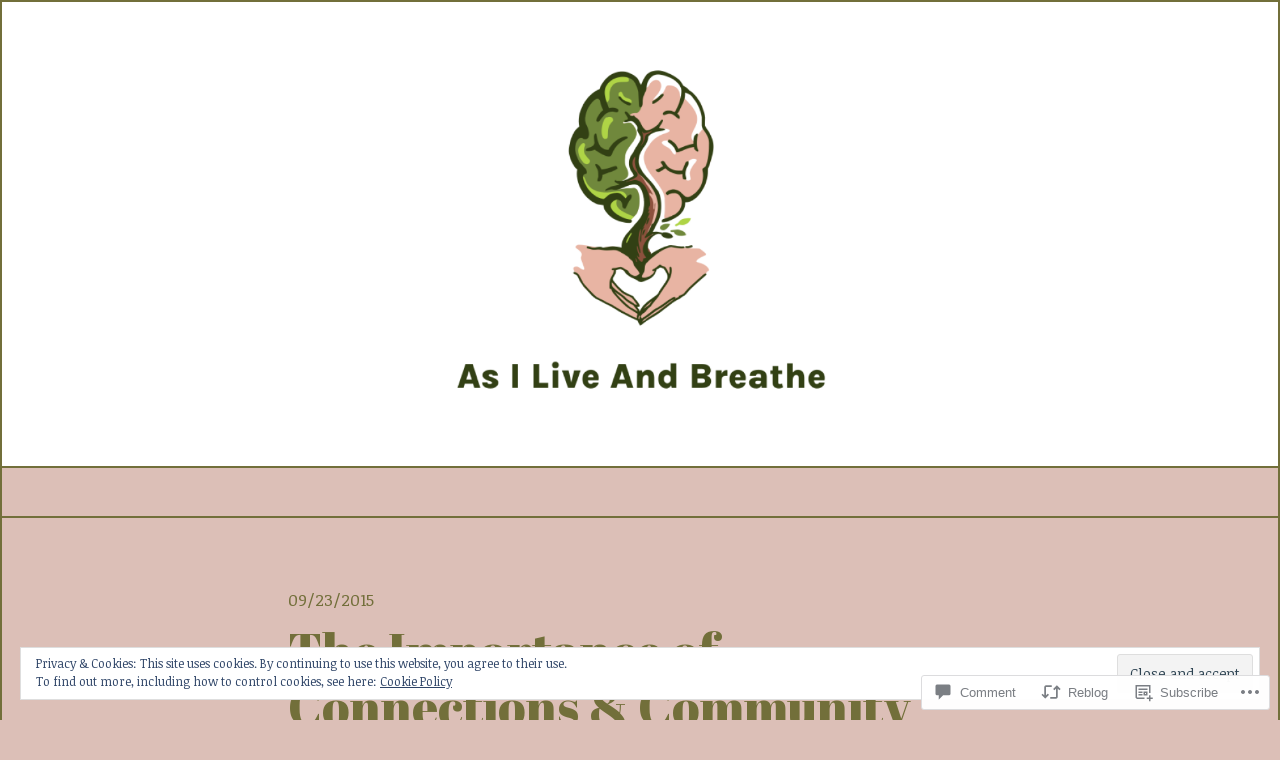

--- FILE ---
content_type: text/html; charset=UTF-8
request_url: https://ilivebreathe.com/2015/09/23/the-importance-of-connections-community/
body_size: 29956
content:
<!DOCTYPE html>
<html lang="en" class="no-js">
<head>
<meta charset="UTF-8">
<meta name="viewport" content="width=device-width, initial-scale=1">
<link rel="profile" href="http://gmpg.org/xfn/11">
<link rel="pingback" href="https://ilivebreathe.com/xmlrpc.php">
<script>(function(html){html.className = html.className.replace(/\bno-js\b/,'js')})(document.documentElement);</script>
<title>The Importance of Connections &amp; Community &#8211; As I live And Breathe</title>
<script type="text/javascript">
  WebFontConfig = {"google":{"families":["Abril+Fatface:r:latin,latin-ext","Noticia+Text:r,i,b,bi:latin,latin-ext"]},"api_url":"https:\/\/fonts-api.wp.com\/css"};
  (function() {
    var wf = document.createElement('script');
    wf.src = '/wp-content/plugins/custom-fonts/js/webfont.js';
    wf.type = 'text/javascript';
    wf.async = 'true';
    var s = document.getElementsByTagName('script')[0];
    s.parentNode.insertBefore(wf, s);
	})();
</script><style id="jetpack-custom-fonts-css">.wf-active body, .wf-active button, .wf-active input, .wf-active select, .wf-active textarea{font-family:"Noticia Text",serif}.wf-active blockquote cite, .wf-active blockquote small{font-family:"Noticia Text",serif}.wf-active .post-password-form label{font-family:"Noticia Text",serif}.wf-active .post-navigation .meta-nav{font-family:"Noticia Text",serif}.wf-active .site .skip-link{font-family:"Noticia Text",serif}.wf-active .widget_rss .rss-date, .wf-active .widget_rss cite{font-family:"Noticia Text",serif}.wf-active .site-description{font-family:"Noticia Text",serif}.wf-active .author-title{font-family:"Noticia Text",serif}.wf-active .cat-links, .wf-active .comments-link, .wf-active .edit-link, .wf-active .full-size-link, .wf-active .posted-on, .wf-active .sticky-post, .wf-active .tags-links{font-family:"Noticia Text",serif}.wf-active .entry-caption{font-family:"Noticia Text",serif}.wf-active .comment-form label{font-family:"Noticia Text",serif}.wf-active .wp-caption-text{font-family:"Noticia Text",serif}.wf-active .gallery-caption{font-family:"Noticia Text",serif}.wf-active h1, .wf-active h2, .wf-active h3, .wf-active h4, .wf-active h5, .wf-active h6{font-family:"Abril Fatface",sans-serif;font-weight:400;font-style:normal}.wf-active .post-navigation .post-title{font-weight:400;font-style:normal;font-weight:400;font-family:"Abril Fatface",sans-serif}.wf-active .widget-title{font-weight:400;font-style:normal}.wf-active .widget_calendar caption{font-weight:400;font-style:normal;font-weight:400;font-family:"Abril Fatface",sans-serif}.wf-active .site-title{font-weight:400;font-style:normal;font-weight:400;font-family:"Abril Fatface",sans-serif}.wf-active .entry-title{font-style:normal;font-weight:400}.wf-active .comment-content h1, .wf-active .entry-content h1, .wf-active .page-content h1, .wf-active .textwidget h1{font-style:normal;font-weight:400}.wf-active .comment-content h2, .wf-active .entry-content h2, .wf-active .page-content h2, .wf-active .textwidget h2{font-style:normal;font-weight:400}.wf-active .comment-content h3, .wf-active .entry-content h3, .wf-active .page-content h3, .wf-active .textwidget h3{font-style:normal;font-weight:400}.wf-active .comment-content h4, .wf-active .comment-content h5, .wf-active .comment-content h6, .wf-active .entry-content h4, .wf-active .entry-content h5, .wf-active .entry-content h6, .wf-active .page-content h4, .wf-active .page-content h5, .wf-active .page-content h6, .wf-active .textwidget h4, .wf-active .textwidget h5, .wf-active .textwidget h6{font-style:normal;font-weight:400}.wf-active .comment-content h6, .wf-active .entry-content h6, .wf-active .page-content h6, .wf-active .textwidget h6{font-style:normal;font-weight:400}.wf-active .author-heading{font-family:"Abril Fatface",sans-serif;font-weight:400;font-style:normal}.wf-active .page-title{font-style:normal;font-weight:400}.wf-active .archive .page-title, .wf-active .search-results .page-title{font-style:normal;font-weight:400}.wf-active .comment-reply-title, .wf-active .comments-title{font-family:"Abril Fatface",sans-serif;font-style:normal;font-weight:400}.wf-active .widget_jetpack_display_posts_widget .jetpack-display-remote-posts h4{font-style:normal;font-weight:400}.wf-active .widget_goodreads h2[class^="gr_custom_header"]{font-style:normal;font-weight:400}.wf-active .widget-area .widget-grofile h4{font-style:normal;font-weight:400}.wf-active .hentry div.sharedaddy h3.sd-title, .wf-active .hentry h3.sd-title{font-family:"Abril Fatface",sans-serif;font-weight:400;font-style:normal}.wf-active .hentry div#jp-relatedposts h3.jp-relatedposts-headline{font-family:"Abril Fatface",sans-serif;font-weight:400;font-style:normal}.wf-active .hentry .jp-relatedposts-post-title{font-style:normal;font-weight:400;font-family:"Abril Fatface",sans-serif}@media screen and (min-width: 29.375em){.wf-active .entry-title, .wf-active .page-title{font-style:normal;font-weight:400}}@media screen and (min-width: 37.5625em){.wf-active .entry-title, .wf-active .page-title{font-style:normal;font-weight:400}}@media screen and (min-width: 43.75em){.wf-active .post-navigation .post-title{font-style:normal;font-weight:400}}@media screen and (min-width: 43.75em){.wf-active .widget-title, .wf-active .widget_calendar caption{font-style:normal;font-weight:400}}@media screen and (min-width: 43.75em){.wf-active .site-title{font-style:normal;font-weight:400}}@media screen and (min-width: 43.75em){.wf-active .entry-title, .wf-active .page-title{font-style:normal;font-weight:400}}@media screen and (min-width: 43.75em){.wf-active .archive .page-title, .wf-active .search-results .page-title{font-style:normal;font-weight:400}}@media screen and (min-width: 43.75em){.wf-active .entry-content h1, .wf-active .page-content h1, .wf-active .comment-content h1, .wf-active .textwidget h1{font-style:normal;font-weight:400}}@media screen and (min-width: 43.75em){.wf-active .entry-content h2, .wf-active .page-content h2, .wf-active .comment-content h2, .wf-active .textwidget h2{font-style:normal;font-weight:400}}@media screen and (min-width: 43.75em){.wf-active .entry-content h3, .wf-active .page-content h3, .wf-active .comment-content h3, .wf-active .textwidget h3{font-style:normal;font-weight:400}}@media screen and (min-width: 43.75em){.wf-active .entry-content h4, .wf-active .page-content h4, .wf-active .comment-content h4, .wf-active .textwidget h4{font-style:normal;font-weight:400}}@media screen and (min-width: 43.75em){.wf-active .entry-content h5, .wf-active .entry-content h6, .wf-active .page-content h5, .wf-active .page-content h6, .wf-active .comment-content h5, .wf-active .comment-content h6, .wf-active .textwidget h5, .wf-active .textwidget h6{font-style:normal;font-weight:400}}@media screen and (min-width: 43.75em){.wf-active .author-heading{font-style:normal;font-weight:400}}@media screen and (min-width: 43.75em){.wf-active .comments-title, .wf-active .comment-reply-title{font-style:normal;font-weight:400}}@media screen and (min-width: 43.75em){.wf-active .widecolumn h2{font-style:normal;font-weight:400}}@media screen and (min-width: 43.75em){.wf-active .widget_jetpack_display_posts_widget .jetpack-display-remote-posts h4{font-style:normal;font-weight:400}}@media screen and (min-width: 43.75em){.wf-active .widget_goodreads h2[class^="gr_custom_header"]{font-style:normal;font-weight:400}}@media screen and (min-width: 43.75em){.wf-active .widget-area .widget-grofile h4{font-style:normal;font-weight:400}}@media screen and (min-width: 43.75em){.wf-active .hentry div.sharedaddy h3.sd-title, .wf-active .hentry h3.sd-title{font-style:normal;font-weight:400}}@media screen and (min-width: 43.75em){.wf-active .hentry div#jp-relatedposts h3.jp-relatedposts-headline{font-style:normal;font-weight:400}}@media screen and (min-width: 43.75em){.wf-active .hentry .jp-relatedposts-post-title{font-style:normal;font-weight:400}}@media screen and (min-width: 68em){.wf-active .entry-title, .wf-active .page-title{font-style:normal;font-weight:400}}</style>
<meta name='robots' content='max-image-preview:large' />

<!-- Async WordPress.com Remote Login -->
<script id="wpcom_remote_login_js">
var wpcom_remote_login_extra_auth = '';
function wpcom_remote_login_remove_dom_node_id( element_id ) {
	var dom_node = document.getElementById( element_id );
	if ( dom_node ) { dom_node.parentNode.removeChild( dom_node ); }
}
function wpcom_remote_login_remove_dom_node_classes( class_name ) {
	var dom_nodes = document.querySelectorAll( '.' + class_name );
	for ( var i = 0; i < dom_nodes.length; i++ ) {
		dom_nodes[ i ].parentNode.removeChild( dom_nodes[ i ] );
	}
}
function wpcom_remote_login_final_cleanup() {
	wpcom_remote_login_remove_dom_node_classes( "wpcom_remote_login_msg" );
	wpcom_remote_login_remove_dom_node_id( "wpcom_remote_login_key" );
	wpcom_remote_login_remove_dom_node_id( "wpcom_remote_login_validate" );
	wpcom_remote_login_remove_dom_node_id( "wpcom_remote_login_js" );
	wpcom_remote_login_remove_dom_node_id( "wpcom_request_access_iframe" );
	wpcom_remote_login_remove_dom_node_id( "wpcom_request_access_styles" );
}

// Watch for messages back from the remote login
window.addEventListener( "message", function( e ) {
	if ( e.origin === "https://r-login.wordpress.com" ) {
		var data = {};
		try {
			data = JSON.parse( e.data );
		} catch( e ) {
			wpcom_remote_login_final_cleanup();
			return;
		}

		if ( data.msg === 'LOGIN' ) {
			// Clean up the login check iframe
			wpcom_remote_login_remove_dom_node_id( "wpcom_remote_login_key" );

			var id_regex = new RegExp( /^[0-9]+$/ );
			var token_regex = new RegExp( /^.*|.*|.*$/ );
			if (
				token_regex.test( data.token )
				&& id_regex.test( data.wpcomid )
			) {
				// We have everything we need to ask for a login
				var script = document.createElement( "script" );
				script.setAttribute( "id", "wpcom_remote_login_validate" );
				script.src = '/remote-login.php?wpcom_remote_login=validate'
					+ '&wpcomid=' + data.wpcomid
					+ '&token=' + encodeURIComponent( data.token )
					+ '&host=' + window.location.protocol
					+ '//' + window.location.hostname
					+ '&postid=439'
					+ '&is_singular=1';
				document.body.appendChild( script );
			}

			return;
		}

		// Safari ITP, not logged in, so redirect
		if ( data.msg === 'LOGIN-REDIRECT' ) {
			window.location = 'https://wordpress.com/log-in?redirect_to=' + window.location.href;
			return;
		}

		// Safari ITP, storage access failed, remove the request
		if ( data.msg === 'LOGIN-REMOVE' ) {
			var css_zap = 'html { -webkit-transition: margin-top 1s; transition: margin-top 1s; } /* 9001 */ html { margin-top: 0 !important; } * html body { margin-top: 0 !important; } @media screen and ( max-width: 782px ) { html { margin-top: 0 !important; } * html body { margin-top: 0 !important; } }';
			var style_zap = document.createElement( 'style' );
			style_zap.type = 'text/css';
			style_zap.appendChild( document.createTextNode( css_zap ) );
			document.body.appendChild( style_zap );

			var e = document.getElementById( 'wpcom_request_access_iframe' );
			e.parentNode.removeChild( e );

			document.cookie = 'wordpress_com_login_access=denied; path=/; max-age=31536000';

			return;
		}

		// Safari ITP
		if ( data.msg === 'REQUEST_ACCESS' ) {
			console.log( 'request access: safari' );

			// Check ITP iframe enable/disable knob
			if ( wpcom_remote_login_extra_auth !== 'safari_itp_iframe' ) {
				return;
			}

			// If we are in a "private window" there is no ITP.
			var private_window = false;
			try {
				var opendb = window.openDatabase( null, null, null, null );
			} catch( e ) {
				private_window = true;
			}

			if ( private_window ) {
				console.log( 'private window' );
				return;
			}

			var iframe = document.createElement( 'iframe' );
			iframe.id = 'wpcom_request_access_iframe';
			iframe.setAttribute( 'scrolling', 'no' );
			iframe.setAttribute( 'sandbox', 'allow-storage-access-by-user-activation allow-scripts allow-same-origin allow-top-navigation-by-user-activation' );
			iframe.src = 'https://r-login.wordpress.com/remote-login.php?wpcom_remote_login=request_access&origin=' + encodeURIComponent( data.origin ) + '&wpcomid=' + encodeURIComponent( data.wpcomid );

			var css = 'html { -webkit-transition: margin-top 1s; transition: margin-top 1s; } /* 9001 */ html { margin-top: 46px !important; } * html body { margin-top: 46px !important; } @media screen and ( max-width: 660px ) { html { margin-top: 71px !important; } * html body { margin-top: 71px !important; } #wpcom_request_access_iframe { display: block; height: 71px !important; } } #wpcom_request_access_iframe { border: 0px; height: 46px; position: fixed; top: 0; left: 0; width: 100%; min-width: 100%; z-index: 99999; background: #23282d; } ';

			var style = document.createElement( 'style' );
			style.type = 'text/css';
			style.id = 'wpcom_request_access_styles';
			style.appendChild( document.createTextNode( css ) );
			document.body.appendChild( style );

			document.body.appendChild( iframe );
		}

		if ( data.msg === 'DONE' ) {
			wpcom_remote_login_final_cleanup();
		}
	}
}, false );

// Inject the remote login iframe after the page has had a chance to load
// more critical resources
window.addEventListener( "DOMContentLoaded", function( e ) {
	var iframe = document.createElement( "iframe" );
	iframe.style.display = "none";
	iframe.setAttribute( "scrolling", "no" );
	iframe.setAttribute( "id", "wpcom_remote_login_key" );
	iframe.src = "https://r-login.wordpress.com/remote-login.php"
		+ "?wpcom_remote_login=key"
		+ "&origin=aHR0cHM6Ly9pbGl2ZWJyZWF0aGUuY29t"
		+ "&wpcomid=96656408"
		+ "&time=" + Math.floor( Date.now() / 1000 );
	document.body.appendChild( iframe );
}, false );
</script>
<link rel='dns-prefetch' href='//s0.wp.com' />
<link rel='dns-prefetch' href='//widgets.wp.com' />
<link rel='dns-prefetch' href='//wordpress.com' />
<link rel='dns-prefetch' href='//fonts-api.wp.com' />
<link rel="alternate" type="application/rss+xml" title="As I live And Breathe &raquo; Feed" href="https://ilivebreathe.com/feed/" />
<link rel="alternate" type="application/rss+xml" title="As I live And Breathe &raquo; Comments Feed" href="https://ilivebreathe.com/comments/feed/" />
<link rel="alternate" type="application/rss+xml" title="As I live And Breathe &raquo; The Importance of Connections &amp; Community Comments Feed" href="https://ilivebreathe.com/2015/09/23/the-importance-of-connections-community/feed/" />
	<script type="text/javascript">
		/* <![CDATA[ */
		function addLoadEvent(func) {
			var oldonload = window.onload;
			if (typeof window.onload != 'function') {
				window.onload = func;
			} else {
				window.onload = function () {
					oldonload();
					func();
				}
			}
		}
		/* ]]> */
	</script>
	<link crossorigin='anonymous' rel='stylesheet' id='all-css-0-1' href='/_static/??-eJx9zN0KwjAMhuEbsgZ/5vBAvJbShtE1bYNJKLt7NxEEEQ9fku+Bzi60qlgVijkmm1IV6ClOqAJo67XlhI58B8XC5BUFRBfCfRDZwW9gRmUf8rtBrEJp0WjdPnAzouMm+lX/REoZP+6rtvd7uR3G4XQcr5fzMD8BGYBNRA==&cssminify=yes' type='text/css' media='all' />
<style id='wp-emoji-styles-inline-css'>

	img.wp-smiley, img.emoji {
		display: inline !important;
		border: none !important;
		box-shadow: none !important;
		height: 1em !important;
		width: 1em !important;
		margin: 0 0.07em !important;
		vertical-align: -0.1em !important;
		background: none !important;
		padding: 0 !important;
	}
/*# sourceURL=wp-emoji-styles-inline-css */
</style>
<link crossorigin='anonymous' rel='stylesheet' id='all-css-2-1' href='/wp-content/plugins/gutenberg-core/v22.2.0/build/styles/block-library/style.css?m=1764855221i&cssminify=yes' type='text/css' media='all' />
<style id='wp-block-library-inline-css'>
.has-text-align-justify {
	text-align:justify;
}
.has-text-align-justify{text-align:justify;}

/*# sourceURL=wp-block-library-inline-css */
</style><style id='global-styles-inline-css'>
:root{--wp--preset--aspect-ratio--square: 1;--wp--preset--aspect-ratio--4-3: 4/3;--wp--preset--aspect-ratio--3-4: 3/4;--wp--preset--aspect-ratio--3-2: 3/2;--wp--preset--aspect-ratio--2-3: 2/3;--wp--preset--aspect-ratio--16-9: 16/9;--wp--preset--aspect-ratio--9-16: 9/16;--wp--preset--color--black: #000000;--wp--preset--color--cyan-bluish-gray: #abb8c3;--wp--preset--color--white: #ffffff;--wp--preset--color--pale-pink: #f78da7;--wp--preset--color--vivid-red: #cf2e2e;--wp--preset--color--luminous-vivid-orange: #ff6900;--wp--preset--color--luminous-vivid-amber: #fcb900;--wp--preset--color--light-green-cyan: #7bdcb5;--wp--preset--color--vivid-green-cyan: #00d084;--wp--preset--color--pale-cyan-blue: #8ed1fc;--wp--preset--color--vivid-cyan-blue: #0693e3;--wp--preset--color--vivid-purple: #9b51e0;--wp--preset--gradient--vivid-cyan-blue-to-vivid-purple: linear-gradient(135deg,rgb(6,147,227) 0%,rgb(155,81,224) 100%);--wp--preset--gradient--light-green-cyan-to-vivid-green-cyan: linear-gradient(135deg,rgb(122,220,180) 0%,rgb(0,208,130) 100%);--wp--preset--gradient--luminous-vivid-amber-to-luminous-vivid-orange: linear-gradient(135deg,rgb(252,185,0) 0%,rgb(255,105,0) 100%);--wp--preset--gradient--luminous-vivid-orange-to-vivid-red: linear-gradient(135deg,rgb(255,105,0) 0%,rgb(207,46,46) 100%);--wp--preset--gradient--very-light-gray-to-cyan-bluish-gray: linear-gradient(135deg,rgb(238,238,238) 0%,rgb(169,184,195) 100%);--wp--preset--gradient--cool-to-warm-spectrum: linear-gradient(135deg,rgb(74,234,220) 0%,rgb(151,120,209) 20%,rgb(207,42,186) 40%,rgb(238,44,130) 60%,rgb(251,105,98) 80%,rgb(254,248,76) 100%);--wp--preset--gradient--blush-light-purple: linear-gradient(135deg,rgb(255,206,236) 0%,rgb(152,150,240) 100%);--wp--preset--gradient--blush-bordeaux: linear-gradient(135deg,rgb(254,205,165) 0%,rgb(254,45,45) 50%,rgb(107,0,62) 100%);--wp--preset--gradient--luminous-dusk: linear-gradient(135deg,rgb(255,203,112) 0%,rgb(199,81,192) 50%,rgb(65,88,208) 100%);--wp--preset--gradient--pale-ocean: linear-gradient(135deg,rgb(255,245,203) 0%,rgb(182,227,212) 50%,rgb(51,167,181) 100%);--wp--preset--gradient--electric-grass: linear-gradient(135deg,rgb(202,248,128) 0%,rgb(113,206,126) 100%);--wp--preset--gradient--midnight: linear-gradient(135deg,rgb(2,3,129) 0%,rgb(40,116,252) 100%);--wp--preset--font-size--small: 13px;--wp--preset--font-size--medium: 20px;--wp--preset--font-size--large: 36px;--wp--preset--font-size--x-large: 42px;--wp--preset--font-family--albert-sans: 'Albert Sans', sans-serif;--wp--preset--font-family--alegreya: Alegreya, serif;--wp--preset--font-family--arvo: Arvo, serif;--wp--preset--font-family--bodoni-moda: 'Bodoni Moda', serif;--wp--preset--font-family--bricolage-grotesque: 'Bricolage Grotesque', sans-serif;--wp--preset--font-family--cabin: Cabin, sans-serif;--wp--preset--font-family--chivo: Chivo, sans-serif;--wp--preset--font-family--commissioner: Commissioner, sans-serif;--wp--preset--font-family--cormorant: Cormorant, serif;--wp--preset--font-family--courier-prime: 'Courier Prime', monospace;--wp--preset--font-family--crimson-pro: 'Crimson Pro', serif;--wp--preset--font-family--dm-mono: 'DM Mono', monospace;--wp--preset--font-family--dm-sans: 'DM Sans', sans-serif;--wp--preset--font-family--dm-serif-display: 'DM Serif Display', serif;--wp--preset--font-family--domine: Domine, serif;--wp--preset--font-family--eb-garamond: 'EB Garamond', serif;--wp--preset--font-family--epilogue: Epilogue, sans-serif;--wp--preset--font-family--fahkwang: Fahkwang, sans-serif;--wp--preset--font-family--figtree: Figtree, sans-serif;--wp--preset--font-family--fira-sans: 'Fira Sans', sans-serif;--wp--preset--font-family--fjalla-one: 'Fjalla One', sans-serif;--wp--preset--font-family--fraunces: Fraunces, serif;--wp--preset--font-family--gabarito: Gabarito, system-ui;--wp--preset--font-family--ibm-plex-mono: 'IBM Plex Mono', monospace;--wp--preset--font-family--ibm-plex-sans: 'IBM Plex Sans', sans-serif;--wp--preset--font-family--ibarra-real-nova: 'Ibarra Real Nova', serif;--wp--preset--font-family--instrument-serif: 'Instrument Serif', serif;--wp--preset--font-family--inter: Inter, sans-serif;--wp--preset--font-family--josefin-sans: 'Josefin Sans', sans-serif;--wp--preset--font-family--jost: Jost, sans-serif;--wp--preset--font-family--libre-baskerville: 'Libre Baskerville', serif;--wp--preset--font-family--libre-franklin: 'Libre Franklin', sans-serif;--wp--preset--font-family--literata: Literata, serif;--wp--preset--font-family--lora: Lora, serif;--wp--preset--font-family--merriweather: Merriweather, serif;--wp--preset--font-family--montserrat: Montserrat, sans-serif;--wp--preset--font-family--newsreader: Newsreader, serif;--wp--preset--font-family--noto-sans-mono: 'Noto Sans Mono', sans-serif;--wp--preset--font-family--nunito: Nunito, sans-serif;--wp--preset--font-family--open-sans: 'Open Sans', sans-serif;--wp--preset--font-family--overpass: Overpass, sans-serif;--wp--preset--font-family--pt-serif: 'PT Serif', serif;--wp--preset--font-family--petrona: Petrona, serif;--wp--preset--font-family--piazzolla: Piazzolla, serif;--wp--preset--font-family--playfair-display: 'Playfair Display', serif;--wp--preset--font-family--plus-jakarta-sans: 'Plus Jakarta Sans', sans-serif;--wp--preset--font-family--poppins: Poppins, sans-serif;--wp--preset--font-family--raleway: Raleway, sans-serif;--wp--preset--font-family--roboto: Roboto, sans-serif;--wp--preset--font-family--roboto-slab: 'Roboto Slab', serif;--wp--preset--font-family--rubik: Rubik, sans-serif;--wp--preset--font-family--rufina: Rufina, serif;--wp--preset--font-family--sora: Sora, sans-serif;--wp--preset--font-family--source-sans-3: 'Source Sans 3', sans-serif;--wp--preset--font-family--source-serif-4: 'Source Serif 4', serif;--wp--preset--font-family--space-mono: 'Space Mono', monospace;--wp--preset--font-family--syne: Syne, sans-serif;--wp--preset--font-family--texturina: Texturina, serif;--wp--preset--font-family--urbanist: Urbanist, sans-serif;--wp--preset--font-family--work-sans: 'Work Sans', sans-serif;--wp--preset--spacing--20: 0.44rem;--wp--preset--spacing--30: 0.67rem;--wp--preset--spacing--40: 1rem;--wp--preset--spacing--50: 1.5rem;--wp--preset--spacing--60: 2.25rem;--wp--preset--spacing--70: 3.38rem;--wp--preset--spacing--80: 5.06rem;--wp--preset--shadow--natural: 6px 6px 9px rgba(0, 0, 0, 0.2);--wp--preset--shadow--deep: 12px 12px 50px rgba(0, 0, 0, 0.4);--wp--preset--shadow--sharp: 6px 6px 0px rgba(0, 0, 0, 0.2);--wp--preset--shadow--outlined: 6px 6px 0px -3px rgb(255, 255, 255), 6px 6px rgb(0, 0, 0);--wp--preset--shadow--crisp: 6px 6px 0px rgb(0, 0, 0);}:where(.is-layout-flex){gap: 0.5em;}:where(.is-layout-grid){gap: 0.5em;}body .is-layout-flex{display: flex;}.is-layout-flex{flex-wrap: wrap;align-items: center;}.is-layout-flex > :is(*, div){margin: 0;}body .is-layout-grid{display: grid;}.is-layout-grid > :is(*, div){margin: 0;}:where(.wp-block-columns.is-layout-flex){gap: 2em;}:where(.wp-block-columns.is-layout-grid){gap: 2em;}:where(.wp-block-post-template.is-layout-flex){gap: 1.25em;}:where(.wp-block-post-template.is-layout-grid){gap: 1.25em;}.has-black-color{color: var(--wp--preset--color--black) !important;}.has-cyan-bluish-gray-color{color: var(--wp--preset--color--cyan-bluish-gray) !important;}.has-white-color{color: var(--wp--preset--color--white) !important;}.has-pale-pink-color{color: var(--wp--preset--color--pale-pink) !important;}.has-vivid-red-color{color: var(--wp--preset--color--vivid-red) !important;}.has-luminous-vivid-orange-color{color: var(--wp--preset--color--luminous-vivid-orange) !important;}.has-luminous-vivid-amber-color{color: var(--wp--preset--color--luminous-vivid-amber) !important;}.has-light-green-cyan-color{color: var(--wp--preset--color--light-green-cyan) !important;}.has-vivid-green-cyan-color{color: var(--wp--preset--color--vivid-green-cyan) !important;}.has-pale-cyan-blue-color{color: var(--wp--preset--color--pale-cyan-blue) !important;}.has-vivid-cyan-blue-color{color: var(--wp--preset--color--vivid-cyan-blue) !important;}.has-vivid-purple-color{color: var(--wp--preset--color--vivid-purple) !important;}.has-black-background-color{background-color: var(--wp--preset--color--black) !important;}.has-cyan-bluish-gray-background-color{background-color: var(--wp--preset--color--cyan-bluish-gray) !important;}.has-white-background-color{background-color: var(--wp--preset--color--white) !important;}.has-pale-pink-background-color{background-color: var(--wp--preset--color--pale-pink) !important;}.has-vivid-red-background-color{background-color: var(--wp--preset--color--vivid-red) !important;}.has-luminous-vivid-orange-background-color{background-color: var(--wp--preset--color--luminous-vivid-orange) !important;}.has-luminous-vivid-amber-background-color{background-color: var(--wp--preset--color--luminous-vivid-amber) !important;}.has-light-green-cyan-background-color{background-color: var(--wp--preset--color--light-green-cyan) !important;}.has-vivid-green-cyan-background-color{background-color: var(--wp--preset--color--vivid-green-cyan) !important;}.has-pale-cyan-blue-background-color{background-color: var(--wp--preset--color--pale-cyan-blue) !important;}.has-vivid-cyan-blue-background-color{background-color: var(--wp--preset--color--vivid-cyan-blue) !important;}.has-vivid-purple-background-color{background-color: var(--wp--preset--color--vivid-purple) !important;}.has-black-border-color{border-color: var(--wp--preset--color--black) !important;}.has-cyan-bluish-gray-border-color{border-color: var(--wp--preset--color--cyan-bluish-gray) !important;}.has-white-border-color{border-color: var(--wp--preset--color--white) !important;}.has-pale-pink-border-color{border-color: var(--wp--preset--color--pale-pink) !important;}.has-vivid-red-border-color{border-color: var(--wp--preset--color--vivid-red) !important;}.has-luminous-vivid-orange-border-color{border-color: var(--wp--preset--color--luminous-vivid-orange) !important;}.has-luminous-vivid-amber-border-color{border-color: var(--wp--preset--color--luminous-vivid-amber) !important;}.has-light-green-cyan-border-color{border-color: var(--wp--preset--color--light-green-cyan) !important;}.has-vivid-green-cyan-border-color{border-color: var(--wp--preset--color--vivid-green-cyan) !important;}.has-pale-cyan-blue-border-color{border-color: var(--wp--preset--color--pale-cyan-blue) !important;}.has-vivid-cyan-blue-border-color{border-color: var(--wp--preset--color--vivid-cyan-blue) !important;}.has-vivid-purple-border-color{border-color: var(--wp--preset--color--vivid-purple) !important;}.has-vivid-cyan-blue-to-vivid-purple-gradient-background{background: var(--wp--preset--gradient--vivid-cyan-blue-to-vivid-purple) !important;}.has-light-green-cyan-to-vivid-green-cyan-gradient-background{background: var(--wp--preset--gradient--light-green-cyan-to-vivid-green-cyan) !important;}.has-luminous-vivid-amber-to-luminous-vivid-orange-gradient-background{background: var(--wp--preset--gradient--luminous-vivid-amber-to-luminous-vivid-orange) !important;}.has-luminous-vivid-orange-to-vivid-red-gradient-background{background: var(--wp--preset--gradient--luminous-vivid-orange-to-vivid-red) !important;}.has-very-light-gray-to-cyan-bluish-gray-gradient-background{background: var(--wp--preset--gradient--very-light-gray-to-cyan-bluish-gray) !important;}.has-cool-to-warm-spectrum-gradient-background{background: var(--wp--preset--gradient--cool-to-warm-spectrum) !important;}.has-blush-light-purple-gradient-background{background: var(--wp--preset--gradient--blush-light-purple) !important;}.has-blush-bordeaux-gradient-background{background: var(--wp--preset--gradient--blush-bordeaux) !important;}.has-luminous-dusk-gradient-background{background: var(--wp--preset--gradient--luminous-dusk) !important;}.has-pale-ocean-gradient-background{background: var(--wp--preset--gradient--pale-ocean) !important;}.has-electric-grass-gradient-background{background: var(--wp--preset--gradient--electric-grass) !important;}.has-midnight-gradient-background{background: var(--wp--preset--gradient--midnight) !important;}.has-small-font-size{font-size: var(--wp--preset--font-size--small) !important;}.has-medium-font-size{font-size: var(--wp--preset--font-size--medium) !important;}.has-large-font-size{font-size: var(--wp--preset--font-size--large) !important;}.has-x-large-font-size{font-size: var(--wp--preset--font-size--x-large) !important;}.has-albert-sans-font-family{font-family: var(--wp--preset--font-family--albert-sans) !important;}.has-alegreya-font-family{font-family: var(--wp--preset--font-family--alegreya) !important;}.has-arvo-font-family{font-family: var(--wp--preset--font-family--arvo) !important;}.has-bodoni-moda-font-family{font-family: var(--wp--preset--font-family--bodoni-moda) !important;}.has-bricolage-grotesque-font-family{font-family: var(--wp--preset--font-family--bricolage-grotesque) !important;}.has-cabin-font-family{font-family: var(--wp--preset--font-family--cabin) !important;}.has-chivo-font-family{font-family: var(--wp--preset--font-family--chivo) !important;}.has-commissioner-font-family{font-family: var(--wp--preset--font-family--commissioner) !important;}.has-cormorant-font-family{font-family: var(--wp--preset--font-family--cormorant) !important;}.has-courier-prime-font-family{font-family: var(--wp--preset--font-family--courier-prime) !important;}.has-crimson-pro-font-family{font-family: var(--wp--preset--font-family--crimson-pro) !important;}.has-dm-mono-font-family{font-family: var(--wp--preset--font-family--dm-mono) !important;}.has-dm-sans-font-family{font-family: var(--wp--preset--font-family--dm-sans) !important;}.has-dm-serif-display-font-family{font-family: var(--wp--preset--font-family--dm-serif-display) !important;}.has-domine-font-family{font-family: var(--wp--preset--font-family--domine) !important;}.has-eb-garamond-font-family{font-family: var(--wp--preset--font-family--eb-garamond) !important;}.has-epilogue-font-family{font-family: var(--wp--preset--font-family--epilogue) !important;}.has-fahkwang-font-family{font-family: var(--wp--preset--font-family--fahkwang) !important;}.has-figtree-font-family{font-family: var(--wp--preset--font-family--figtree) !important;}.has-fira-sans-font-family{font-family: var(--wp--preset--font-family--fira-sans) !important;}.has-fjalla-one-font-family{font-family: var(--wp--preset--font-family--fjalla-one) !important;}.has-fraunces-font-family{font-family: var(--wp--preset--font-family--fraunces) !important;}.has-gabarito-font-family{font-family: var(--wp--preset--font-family--gabarito) !important;}.has-ibm-plex-mono-font-family{font-family: var(--wp--preset--font-family--ibm-plex-mono) !important;}.has-ibm-plex-sans-font-family{font-family: var(--wp--preset--font-family--ibm-plex-sans) !important;}.has-ibarra-real-nova-font-family{font-family: var(--wp--preset--font-family--ibarra-real-nova) !important;}.has-instrument-serif-font-family{font-family: var(--wp--preset--font-family--instrument-serif) !important;}.has-inter-font-family{font-family: var(--wp--preset--font-family--inter) !important;}.has-josefin-sans-font-family{font-family: var(--wp--preset--font-family--josefin-sans) !important;}.has-jost-font-family{font-family: var(--wp--preset--font-family--jost) !important;}.has-libre-baskerville-font-family{font-family: var(--wp--preset--font-family--libre-baskerville) !important;}.has-libre-franklin-font-family{font-family: var(--wp--preset--font-family--libre-franklin) !important;}.has-literata-font-family{font-family: var(--wp--preset--font-family--literata) !important;}.has-lora-font-family{font-family: var(--wp--preset--font-family--lora) !important;}.has-merriweather-font-family{font-family: var(--wp--preset--font-family--merriweather) !important;}.has-montserrat-font-family{font-family: var(--wp--preset--font-family--montserrat) !important;}.has-newsreader-font-family{font-family: var(--wp--preset--font-family--newsreader) !important;}.has-noto-sans-mono-font-family{font-family: var(--wp--preset--font-family--noto-sans-mono) !important;}.has-nunito-font-family{font-family: var(--wp--preset--font-family--nunito) !important;}.has-open-sans-font-family{font-family: var(--wp--preset--font-family--open-sans) !important;}.has-overpass-font-family{font-family: var(--wp--preset--font-family--overpass) !important;}.has-pt-serif-font-family{font-family: var(--wp--preset--font-family--pt-serif) !important;}.has-petrona-font-family{font-family: var(--wp--preset--font-family--petrona) !important;}.has-piazzolla-font-family{font-family: var(--wp--preset--font-family--piazzolla) !important;}.has-playfair-display-font-family{font-family: var(--wp--preset--font-family--playfair-display) !important;}.has-plus-jakarta-sans-font-family{font-family: var(--wp--preset--font-family--plus-jakarta-sans) !important;}.has-poppins-font-family{font-family: var(--wp--preset--font-family--poppins) !important;}.has-raleway-font-family{font-family: var(--wp--preset--font-family--raleway) !important;}.has-roboto-font-family{font-family: var(--wp--preset--font-family--roboto) !important;}.has-roboto-slab-font-family{font-family: var(--wp--preset--font-family--roboto-slab) !important;}.has-rubik-font-family{font-family: var(--wp--preset--font-family--rubik) !important;}.has-rufina-font-family{font-family: var(--wp--preset--font-family--rufina) !important;}.has-sora-font-family{font-family: var(--wp--preset--font-family--sora) !important;}.has-source-sans-3-font-family{font-family: var(--wp--preset--font-family--source-sans-3) !important;}.has-source-serif-4-font-family{font-family: var(--wp--preset--font-family--source-serif-4) !important;}.has-space-mono-font-family{font-family: var(--wp--preset--font-family--space-mono) !important;}.has-syne-font-family{font-family: var(--wp--preset--font-family--syne) !important;}.has-texturina-font-family{font-family: var(--wp--preset--font-family--texturina) !important;}.has-urbanist-font-family{font-family: var(--wp--preset--font-family--urbanist) !important;}.has-work-sans-font-family{font-family: var(--wp--preset--font-family--work-sans) !important;}
/*# sourceURL=global-styles-inline-css */
</style>

<style id='classic-theme-styles-inline-css'>
/*! This file is auto-generated */
.wp-block-button__link{color:#fff;background-color:#32373c;border-radius:9999px;box-shadow:none;text-decoration:none;padding:calc(.667em + 2px) calc(1.333em + 2px);font-size:1.125em}.wp-block-file__button{background:#32373c;color:#fff;text-decoration:none}
/*# sourceURL=/wp-includes/css/classic-themes.min.css */
</style>
<link crossorigin='anonymous' rel='stylesheet' id='all-css-4-1' href='/_static/??-eJx9jksOwjAMRC9EcCsEFQvEUVA+FqTUSRQ77fVxVbEBxMaSZ+bZA0sxPifBJEDNlKndY2LwuaLqVKyAJghDtDghaWzvmXfwG1uKMsa5UpHZ6KTYyMhDQf7HjSjF+qdRaTuxGcAtvb3bjCnkCrZJJisS/RcFXD24FqcAM1ann1VcK/Pnvna50qUfTl3XH8+HYXwBNR1jhQ==&cssminify=yes' type='text/css' media='all' />
<link rel='stylesheet' id='verbum-gutenberg-css-css' href='https://widgets.wp.com/verbum-block-editor/block-editor.css?ver=1738686361' media='all' />
<link crossorigin='anonymous' rel='stylesheet' id='all-css-6-1' href='/_static/??/wp-content/mu-plugins/comment-likes/css/comment-likes.css,/i/noticons/noticons.css?m=1436783281j&cssminify=yes' type='text/css' media='all' />
<link rel='stylesheet' id='cyanotype-fonts-css' href='https://fonts-api.wp.com/css?family=Karla%3A400%2C700%2C400italic%2C700italic%7CInconsolata%3A400&#038;subset=latin%2Clatin-ext' media='all' />
<link crossorigin='anonymous' rel='stylesheet' id='all-css-8-1' href='/_static/??-eJyNjt0KwjAMhV/IGvyZwwvxUaQLsXa2SVlTRt/eTbyYKOLd+eB8J4ExGRRWYoVYTArFec7QkyaL9xdDLgwXzwiOmAY/Cfl7XGPOK1hs6o0iZUilA6yWRWsiyFoD/Vedjz7rZkwo8UNa/DxQF8RN0cHUWuAvyZGYIGjVC7+BuQbrh1k9x9OmbXbb9njYN/0DxA5ypQ==&cssminify=yes' type='text/css' media='all' />
<link crossorigin='anonymous' rel='stylesheet' id='print-css-9-1' href='/wp-content/mu-plugins/global-print/global-print.css?m=1465851035i&cssminify=yes' type='text/css' media='print' />
<style id='jetpack-global-styles-frontend-style-inline-css'>
:root { --font-headings: unset; --font-base: unset; --font-headings-default: -apple-system,BlinkMacSystemFont,"Segoe UI",Roboto,Oxygen-Sans,Ubuntu,Cantarell,"Helvetica Neue",sans-serif; --font-base-default: -apple-system,BlinkMacSystemFont,"Segoe UI",Roboto,Oxygen-Sans,Ubuntu,Cantarell,"Helvetica Neue",sans-serif;}
/*# sourceURL=jetpack-global-styles-frontend-style-inline-css */
</style>
<link crossorigin='anonymous' rel='stylesheet' id='all-css-12-1' href='/_static/??-eJyNjcsKAjEMRX/IGtQZBxfip0hMS9sxTYppGfx7H7gRN+7ugcs5sFRHKi1Ig9Jd5R6zGMyhVaTrh8G6QFHfORhYwlvw6P39PbPENZmt4G/ROQuBKWVkxxrVvuBH1lIoz2waILJekF+HUzlupnG3nQ77YZwfuRJIaQ==&cssminify=yes' type='text/css' media='all' />
<script type="text/javascript" id="jetpack_related-posts-js-extra">
/* <![CDATA[ */
var related_posts_js_options = {"post_heading":"h4"};
//# sourceURL=jetpack_related-posts-js-extra
/* ]]> */
</script>
<script type="text/javascript" id="wpcom-actionbar-placeholder-js-extra">
/* <![CDATA[ */
var actionbardata = {"siteID":"96656408","postID":"439","siteURL":"https://ilivebreathe.com","xhrURL":"https://ilivebreathe.com/wp-admin/admin-ajax.php","nonce":"538b1bcb63","isLoggedIn":"","statusMessage":"","subsEmailDefault":"instantly","proxyScriptUrl":"https://s0.wp.com/wp-content/js/wpcom-proxy-request.js?m=1513050504i&amp;ver=20211021","shortlink":"https://wp.me/p6xyKk-75","i18n":{"followedText":"New posts from this site will now appear in your \u003Ca href=\"https://wordpress.com/reader\"\u003EReader\u003C/a\u003E","foldBar":"Collapse this bar","unfoldBar":"Expand this bar","shortLinkCopied":"Shortlink copied to clipboard."}};
//# sourceURL=wpcom-actionbar-placeholder-js-extra
/* ]]> */
</script>
<script type="text/javascript" id="jetpack-mu-wpcom-settings-js-before">
/* <![CDATA[ */
var JETPACK_MU_WPCOM_SETTINGS = {"assetsUrl":"https://s0.wp.com/wp-content/mu-plugins/jetpack-mu-wpcom-plugin/sun/jetpack_vendor/automattic/jetpack-mu-wpcom/src/build/"};
//# sourceURL=jetpack-mu-wpcom-settings-js-before
/* ]]> */
</script>
<script crossorigin='anonymous' type='text/javascript'  src='/_static/??-eJx1j1EKwjAQRC/kdq1Q2h/xKFKTEBKTTcwm1t7eFKtU0K9hmOENg1MEESgryugLRFe0IUarchzFdfXIhfBsSOClGCcxKTdmJSEGzvztGm+osbzDDdfWjssQU3jM76zCXJGKl9DeikrzKlvA3xJ4o1Md/bV2cUF/fkwhyVEyCDcyv0DCR7wfFgEKBFrGVBEnf2z7rtu3bT8M9gk9l2bI'></script>
<script type="text/javascript" id="rlt-proxy-js-after">
/* <![CDATA[ */
	rltInitialize( {"token":null,"iframeOrigins":["https:\/\/widgets.wp.com"]} );
//# sourceURL=rlt-proxy-js-after
/* ]]> */
</script>
<link rel="EditURI" type="application/rsd+xml" title="RSD" href="https://dblwhammy.wordpress.com/xmlrpc.php?rsd" />
<meta name="generator" content="WordPress.com" />
<link rel="canonical" href="https://ilivebreathe.com/2015/09/23/the-importance-of-connections-community/" />
<link rel='shortlink' href='https://wp.me/p6xyKk-75' />
<link rel="alternate" type="application/json+oembed" href="https://public-api.wordpress.com/oembed/?format=json&amp;url=https%3A%2F%2Filivebreathe.com%2F2015%2F09%2F23%2Fthe-importance-of-connections-community%2F&amp;for=wpcom-auto-discovery" /><link rel="alternate" type="application/xml+oembed" href="https://public-api.wordpress.com/oembed/?format=xml&amp;url=https%3A%2F%2Filivebreathe.com%2F2015%2F09%2F23%2Fthe-importance-of-connections-community%2F&amp;for=wpcom-auto-discovery" />
<!-- Jetpack Open Graph Tags -->
<meta property="og:type" content="article" />
<meta property="og:title" content="The Importance of Connections &amp; Community" />
<meta property="og:url" content="https://ilivebreathe.com/2015/09/23/the-importance-of-connections-community/" />
<meta property="og:description" content="Today, I managed to accomplish a few things, but not what I wanted. I felt OK this morning but had an energy dip today later along with some residual stomach stuff that&#8217;s been going around. H…" />
<meta property="article:published_time" content="2015-09-23T21:48:52+00:00" />
<meta property="article:modified_time" content="2015-09-23T23:06:16+00:00" />
<meta property="og:site_name" content="As I live And Breathe" />
<meta property="og:image" content="https://ilivebreathe.com/wp-content/uploads/2015/09/thingswillgetworse-jpgc200.jpeg" />
<meta property="og:image:width" content="200" />
<meta property="og:image:height" content="200" />
<meta property="og:image:alt" content="" />
<meta property="og:locale" content="en_US" />
<meta property="article:publisher" content="https://www.facebook.com/WordPresscom" />
<meta name="twitter:creator" content="@nikkiseefeldt" />
<meta name="twitter:text:title" content="The Importance of Connections &amp; Community" />
<meta name="twitter:image" content="https://ilivebreathe.com/wp-content/uploads/2015/09/thingswillgetworse-jpgc200.jpeg?w=144" />
<meta name="twitter:card" content="summary" />

<!-- End Jetpack Open Graph Tags -->
<link rel='openid.server' href='https://ilivebreathe.com/?openidserver=1' />
<link rel='openid.delegate' href='https://ilivebreathe.com/' />
<link rel="search" type="application/opensearchdescription+xml" href="https://ilivebreathe.com/osd.xml" title="As I live And Breathe" />
<link rel="search" type="application/opensearchdescription+xml" href="https://s1.wp.com/opensearch.xml" title="WordPress.com" />
<meta name="theme-color" content="#dcbfb7" />
		<style type="text/css">
			.recentcomments a {
				display: inline !important;
				padding: 0 !important;
				margin: 0 !important;
			}

			table.recentcommentsavatartop img.avatar, table.recentcommentsavatarend img.avatar {
				border: 0px;
				margin: 0;
			}

			table.recentcommentsavatartop a, table.recentcommentsavatarend a {
				border: 0px !important;
				background-color: transparent !important;
			}

			td.recentcommentsavatarend, td.recentcommentsavatartop {
				padding: 0px 0px 1px 0px;
				margin: 0px;
			}

			td.recentcommentstextend {
				border: none !important;
				padding: 0px 0px 2px 10px;
			}

			.rtl td.recentcommentstextend {
				padding: 0px 10px 2px 0px;
			}

			td.recentcommentstexttop {
				border: none;
				padding: 0px 0px 0px 10px;
			}

			.rtl td.recentcommentstexttop {
				padding: 0px 10px 0px 0px;
			}
		</style>
		<meta name="description" content="Today, I managed to accomplish a few things, but not what I wanted. I felt OK this morning but had an energy dip today later along with some residual stomach stuff that&#039;s been going around. However, I was still proud of myself of being able to work with a low energy equation.  But sometimes, you&hellip;" />
	<style type="text/css">
			.site-title,
		.site-description {
			position: absolute;
			clip: rect(1px, 1px, 1px, 1px);
		}
		</style>
	<style type="text/css" id="custom-background-css">
body.custom-background { background-color: #dcbfb7; }
</style>
			<script type="text/javascript">

			window.doNotSellCallback = function() {

				var linkElements = [
					'a[href="https://wordpress.com/?ref=footer_blog"]',
					'a[href="https://wordpress.com/?ref=footer_website"]',
					'a[href="https://wordpress.com/?ref=vertical_footer"]',
					'a[href^="https://wordpress.com/?ref=footer_segment_"]',
				].join(',');

				var dnsLink = document.createElement( 'a' );
				dnsLink.href = 'https://wordpress.com/advertising-program-optout/';
				dnsLink.classList.add( 'do-not-sell-link' );
				dnsLink.rel = 'nofollow';
				dnsLink.style.marginLeft = '0.5em';
				dnsLink.textContent = 'Do Not Sell or Share My Personal Information';

				var creditLinks = document.querySelectorAll( linkElements );

				if ( 0 === creditLinks.length ) {
					return false;
				}

				Array.prototype.forEach.call( creditLinks, function( el ) {
					el.insertAdjacentElement( 'afterend', dnsLink );
				});

				return true;
			};

		</script>
		<style type="text/css" id="custom-colors-css">	input[type="text"],
	input[type="email"],
	input[type="url"],
	input[type="password"],
	input[type="search"],
	textarea {
		background-color: #f7f7f7;
		border: 1px solid #fff;
	}

	input[type="text"]:focus,
	input[type="email"]:focus,
	input[type="url"]:focus,
	input[type="password"]:focus,
	input[type="search"]:focus,
	textarea:focus {
		background-color: #fff;
		border: 1px solid #f7f7f7;
		color: #222;
	}

	.entry-content a,
	.entry-footer .author-bio a,
	.page-content a,
	.taxonomy-description a,
	.logged-in-as a,
	.comment-content a,
	.pingback .comment-body > a,
	.textwidget a,
	.aboutme_widget a,
	.widget_gravatar a,
	.widget-grofile a,
	.image-navigation a:hover,
	.comment-navigation a:hover,
	.post-navigation a:hover .post-title,
	.entry-date a:hover,
	.entry-footer a:hover,
	.site-title a:hover,
	.entry-title a:hover,
	.comment-author a:hover,
	.comment-metadata a:hover,
	.pingback .edit-link a:hover,
	.site-info a:hover,
	#infinite-footer .blog-credits a:hover {
		text-shadow: none;
	}

	@media screen and (max-width: 51.6875em) {
		.post-navigation a:hover,
		.post-navigation a:focus {
			background-color: transparent !important;
			color: inherit !important;
		}
	}
body,
		.site-header .sub-menu a,
		.widget_calendar tbody a:hover,
		.widget_calendar tbody a:focus,
		#infinite-footer .container { background-color: #dcbfb7;}
mark,
		ins,
		button:hover,
		button:focus,
		button:active,
		input[type="button"]:hover,
		input[type="button"]:focus,
		input[type="button"]:active,
		input[type="reset"]:hover,
		input[type="reset"]:focus,
		input[type="reset"]:active,
		input[type="submit"]:hover,
		input[type="submit"]:focus,
		input[type="submit"]:active,
		.site-header .nav-menu a:hover,
		.site-header .nav-menu a:focus,
		.pagination .prev:hover,
		.pagination .prev:focus,
		.pagination .next:hover,
		.pagination .next:focus,
		.widget_calendar tbody a,
		.page-links a:hover,
		.page-links a:focus,
		.comment-reply-link:hover,
		.comment-reply-link:focus,
		#infinite-handle span:hover,
		#infinite-handle span:focus,
		.post-navigation a:hover,
		.post-navigation a:focus { color: #dcbfb7;}
mark,
		ins,
		button:hover,
		button:focus,
		button:active,
		input[type="button"]:hover,
		input[type="button"]:focus,
		input[type="button"]:active,
		input[type="reset"]:hover,
		input[type="reset"]:focus,
		input[type="reset"]:active,
		input[type="submit"]:hover,
		input[type="submit"]:focus,
		input[type="submit"]:active,
		.site-header .nav-menu a:hover,
		.site-header .nav-menu a:focus,
		.pagination .prev:hover,
		.pagination .prev:focus,
		.pagination .next:hover,
		.pagination .next:focus,
		.widget_calendar tbody a,
		.page-links a:hover,
		.page-links a:focus,
		.comment-reply-link:hover,
		.comment-reply-link:focus,
		#infinite-handle span:hover,
		#infinite-handle span:focus,
		.post-navigation a:hover,
		.post-navigation a:focus { background-color: #726F3A;}
button:hover,
		button:focus,
		button:active,
		input[type="button"]:hover,
		input[type="button"]:focus,
		input[type="button"]:active,
		input[type="reset"]:hover,
		input[type="reset"]:focus,
		input[type="reset"]:active,
		input[type="submit"]:hover,
		input[type="submit"]:focus,
		input[type="submit"]:active { border-color: #726F3A;}
body,
		.site-title a,
		.widget_calendar tbody a:hover,
		.widget_calendar tbody a:focus { color: #726F3A;}
</style>
<link rel="icon" href="https://ilivebreathe.com/wp-content/uploads/2023/09/wordpress.png?w=32" sizes="32x32" />
<link rel="icon" href="https://ilivebreathe.com/wp-content/uploads/2023/09/wordpress.png?w=192" sizes="192x192" />
<link rel="apple-touch-icon" href="https://ilivebreathe.com/wp-content/uploads/2023/09/wordpress.png?w=180" />
<meta name="msapplication-TileImage" content="https://ilivebreathe.com/wp-content/uploads/2023/09/wordpress.png?w=270" />
<script type="text/javascript">
	window.google_analytics_uacct = "UA-52447-2";
</script>

<script type="text/javascript">
	var _gaq = _gaq || [];
	_gaq.push(['_setAccount', 'UA-52447-2']);
	_gaq.push(['_gat._anonymizeIp']);
	_gaq.push(['_setDomainName', 'none']);
	_gaq.push(['_setAllowLinker', true]);
	_gaq.push(['_initData']);
	_gaq.push(['_trackPageview']);

	(function() {
		var ga = document.createElement('script'); ga.type = 'text/javascript'; ga.async = true;
		ga.src = ('https:' == document.location.protocol ? 'https://ssl' : 'http://www') + '.google-analytics.com/ga.js';
		(document.getElementsByTagName('head')[0] || document.getElementsByTagName('body')[0]).appendChild(ga);
	})();
</script>
</head>

<body class="wp-singular post-template-default single single-post postid-439 single-format-standard custom-background wp-theme-pubcyanotype customizer-styles-applied no-widgets no-sidebar jetpack-reblog-enabled">
<div id="page" class="hfeed site">
	<a class="skip-link screen-reader-text" href="#content">Skip to content</a>

			<div class="header-image">
			<a href="https://ilivebreathe.com/" rel="home">
				<img src="https://ilivebreathe.com/wp-content/uploads/2023/09/cropped-facebook-cover-image.png" width="2000" height="727" alt="As I live And Breathe">
			</a>
		</div>
	
	<header id="masthead" class="site-header" role="banner">
		<div class="site-header-top">
			
					</div><!-- .site-header-top -->

		<div class="site-branding">
			<div class="site-branding-inner">
				<a href="https://ilivebreathe.com/" class="site-logo-link" rel="home" itemprop="url"></a>
									<p class="site-title"><a href="https://ilivebreathe.com/" rel="home">As I live And Breathe</a></p>
									<p class="site-description">A Woman&#039;s  Journey With Rare Disease</p>
							</div>

					</div><!-- .site-branding -->
	</header><!-- .site-header -->

	<div id="content" class="site-content">

	<div id="primary" class="content-area">
		<main id="main" class="site-main" role="main">

		
<article id="post-439" class="post-439 post type-post status-publish format-standard has-post-thumbnail hentry category-blog-entries tag-blogging tag-chronic-illness tag-improv-comedy tag-lam tag-lung-transplant tag-lymphangioleiomyomatosis tag-rare-disease tag-self-advocacy tag-social-media tag-spoonies tag-starla-fitch tag-transplant tag-transplantation tag-tsc tag-tuberous-sclerosis-complex tag-volunteering">
	<header class="entry-header">
		<div class="entry-date">
			<span class="posted-on"><span class="screen-reader-text">Posted on </span><a href="https://ilivebreathe.com/2015/09/23/the-importance-of-connections-community/" rel="bookmark"><time class="entry-date published" datetime="2015-09-23T17:48:52-04:00">09/23/2015</time><time class="updated" datetime="2015-09-23T19:06:16-04:00">09/23/2015</time></a></span>		</div>

		<h1 class="entry-title">The Importance of Connections &amp; Community</h1>	</header>

	
	<div class="post-thumbnail">
		<img width="200" height="200" src="https://ilivebreathe.com/wp-content/uploads/2015/09/thingswillgetworse-jpgc200.jpeg?w=200&amp;h=200&amp;crop=1" class="attachment-post-thumbnail size-post-thumbnail wp-post-image" alt="" decoding="async" />	</div><!-- .post-thumbnail -->

	
	<div class="entry-content">
		<p>Today, I managed to accomplish a few things, but not what I wanted. I felt OK this morning but had an energy dip today later along with some residual stomach stuff that&#8217;s been going around. However, I was still proud of myself of being able to work with a low energy equation.  But sometimes, you get extra energy just by being. (Other people can also transmit a boost).</p>
<p>I know many post-transplant friends have told me that the experience changes you, but I had no idea how until recently. Not all the changes are painful; all are meaningful&#8230;<span id="more-439"></span></p>
<p>Yesterday, I was trying to tackle some SSD (Social Security Disability) paperwork. My initial application was complete, but they sent me some additional documents.  One was a &#8220;Function Report&#8221;.  It asked me to list to list all this information about daily activities &amp; it was very detailed, so I tackled it first.  It basically asks what daily life activities I can perform with or without assistance.</p>
<p>I know I had to be honest, but that honesty was painful because while I always try to remain positive there were a lot of areas where I had made adaptations already &amp; really can&#8217;t make any additional ones. Having it all out on paper in it&#8217;s perceived &#8220;ugliness&#8221; hit me a bit harder than I anticipated.  It was at first depressing.</p>
<p>But after I completed it, &amp; slept on things, I started to be more mindful of every routine.</p>
<p>I can climb 12 stairs,  I can do dishes, load the dishwasher, do my laundry, take out the garbage, drive.  Everything comes with assistance these days.  The oxygen helps me get it done.</p>
<p>This may not seem like much at first, but this is what I endeavor to do in one energy spurt each morning.   The next spurt I do another group of things, like exercise, make small runs to the store, run errands. I also blog, do things like complete this type of paperwork, check on medical claims, &amp; take care of medical tracking or appointments with another spurt.</p>
<p>I can also read, connect with others, try to plan fundraisers, watch a movie or TV show, socialize a little if I get another burst.   Each day is different, even if it takes more work or feels like it takes more energy than it used to.  I appreciate any or all of the accomplishments in a day.</p>
<p>Without the distractions of a &#8220;9-5&#8221;, I find I&#8217;m learning more &amp; connecting with so many people from so many aspects of my life.  I participate in great tweetchats on Twitter a time or two a week;  talk with several other chronic illness, rare disease, &amp; transplant community members through there &amp; Facebook groups while I&#8217;m researching a bit if I don&#8217;t have a blog topic in mind.  I also come on Facebook daily &amp; get many messages of support &amp; caring from not only friends &amp; family back where I grew up; but people I haven&#8217;t seen in years but have fond memories of going to school with or going to college. Or even back to my swing music DJ dance days in New York or college radio days.</p>
<p>I get notes of appreciation &amp; support from past volunteers &amp; community members of my rare diseases, improv, comedy, &amp; arts groups. In addition to well-wishes from past colleagues &amp; mentors who are also friends.</p>
<p>All of this, I think I am noticing more now because I actually have freedom to engage.  I enjoyed my work but there were aspects where I was so engrossed &amp; &#8220;Type A&#8221;, or too busy commuting back &amp; forth that I didn&#8217;t have as much time to dedicate to keeping in contact with people as much as I would have liked or should have been.</p>
<p>The last time just before I was extremely ill, I had an active second career as a volunteer which I enjoyed but found painful to give up even though I know I had to.  Even though now a lot of my volunteering may be limited to some online participation, I still feel my voice &amp; contributions are valuable to many &amp; still has its place.</p>
<p>I am part of several new communities within the past few months &amp; have made some interesting new friends through this blog but also through using social media as whole.  This is great because while I always had support, I have even more now from people who can mentor me in not just preparing for transplant but also personal interests &amp; I can still keep pace on professional interests &amp; learning even though I am not out in the work force.</p>
<p>I also have at least more energy to sit home with my friends &amp; watch a movie or a few shows &amp; go out from time-to-time which is also important.  So while I&#8217;ve slowed down, I appreciate people more (which I always have), but really now on a new level.  It&#8217;s incredibly inspiring &amp; humbling just to see how many lives I&#8217;ve touched just by the simple things I&#8217;ve tried to do &amp; despite my imperfections.  It makes me so emotive now, but in a good way.</p>
<p>I know this is all very touchy-feely, but it&#8217;s been an important lesson for me to re-learn &amp; to notice.  It&#8217;s such a clear example of how important a strong sense of connection, community, &amp; friendship really are in hard times as well as good. Also that there can still be good in hard times.  It also shows people that remember if someone reached out to them in the most simple &amp; kind ways.  It also proves how important it is to have people that you can be both your best &amp; worst with &amp; they will meet you where you are &amp; care for you regardless.</p>
<p>Maybe I never really noticed this as much just because my family was raised to be kind as an intrinsic value even if they didn&#8217;t always outwardly express emotions openly with words.</p>
<p>If a neighbor needed a smile, one of my grandfathers would always bring them a box of chocolates or do a random act of kindness.  If they were in trouble, both of my grandparents taught me the importance of being a good neighbor, rolling up their sleeves, &amp; helping out in whatever way they could.</p>
<p>This is something I&#8217;ve always appreciated about my upbringing but has been passed down through generations of family members &amp; down to me.  But I only saw it&#8217;s true power manifest when I myself had to admit I needed a bit of help, cheerleading, &amp; a leg up.</p>
<p>Maybe that&#8217;s why I gravitate towards some of the hobbies I do: improv, crafts, writing, volunteering, advocacy. All involve expressions of kindness, agreement, a way of reaching people or showing people you care very simply &amp; earnestly.  Then my other pastimes compliment that in various different ways &#8211; teaching, learning, observing, feeling ranges of emotion.</p>
<p>Who knows if this makes any sense. One thing I do know that in some diseases when it comes to the end-stage like I am in now, people may not only lose their independence with everyday tasks but also lose their ability to connect or do things that were once meaningful &amp; important to them.  I can&#8217;t imagine how painful that second loss must be.  So while I may have days that are not-so-great, I still have meaningful connections &amp; friendships to get me through it.</p>
<p>I know a lot of people rip on TedTalks, but this <a href="//www.youtube.com/watch?v=z-WwsALhH04">one</a> by <a href="http://starlafitchmd.com" target="_blank">Starla Fitch</a> was probably the one that triggered me to think about a few of these things &amp; why they are important. It also helped me appreciate what was still here regardless of where I am &#8211; physically, geographically, or occupationally (amongst other things). I still have plenty of fulfillment &amp; meaning in my life &#8211; even though on paper right now it says that time could be limited.</p>
<div id="atatags-370373-6960503fca1ce">
		<script type="text/javascript">
			__ATA = window.__ATA || {};
			__ATA.cmd = window.__ATA.cmd || [];
			__ATA.cmd.push(function() {
				__ATA.initVideoSlot('atatags-370373-6960503fca1ce', {
					sectionId: '370373',
					format: 'inread'
				});
			});
		</script>
	</div><div id="jp-post-flair" class="sharedaddy sd-like-enabled sd-sharing-enabled"><div class="sharedaddy sd-sharing-enabled"><div class="robots-nocontent sd-block sd-social sd-social-icon-text sd-sharing"><h3 class="sd-title">Share this:</h3><div class="sd-content"><ul><li><a href="#" class="sharing-anchor sd-button share-more"><span>Share</span></a></li><li class="share-end"></li></ul><div class="sharing-hidden"><div class="inner" style="display: none;"><ul><li class="share-email"><a rel="nofollow noopener noreferrer"
				data-shared="sharing-email-439"
				class="share-email sd-button share-icon"
				href="mailto:?subject=%5BShared%20Post%5D%20The%20Importance%20of%20Connections%20%26%20Community&#038;body=https%3A%2F%2Filivebreathe.com%2F2015%2F09%2F23%2Fthe-importance-of-connections-community%2F&#038;share=email"
				target="_blank"
				aria-labelledby="sharing-email-439"
				data-email-share-error-title="Do you have email set up?" data-email-share-error-text="If you&#039;re having problems sharing via email, you might not have email set up for your browser. You may need to create a new email yourself." data-email-share-nonce="23e6971ae4" data-email-share-track-url="https://ilivebreathe.com/2015/09/23/the-importance-of-connections-community/?share=email">
				<span id="sharing-email-439" hidden>Click to email a link to a friend (Opens in new window)</span>
				<span>Email</span>
			</a></li><li class="share-pocket"><a rel="nofollow noopener noreferrer"
				data-shared="sharing-pocket-439"
				class="share-pocket sd-button share-icon"
				href="https://ilivebreathe.com/2015/09/23/the-importance-of-connections-community/?share=pocket"
				target="_blank"
				aria-labelledby="sharing-pocket-439"
				>
				<span id="sharing-pocket-439" hidden>Click to share on Pocket (Opens in new window)</span>
				<span>Pocket</span>
			</a></li><li class="share-twitter"><a rel="nofollow noopener noreferrer"
				data-shared="sharing-twitter-439"
				class="share-twitter sd-button share-icon"
				href="https://ilivebreathe.com/2015/09/23/the-importance-of-connections-community/?share=twitter"
				target="_blank"
				aria-labelledby="sharing-twitter-439"
				>
				<span id="sharing-twitter-439" hidden>Click to share on X (Opens in new window)</span>
				<span>X</span>
			</a></li><li class="share-tumblr"><a rel="nofollow noopener noreferrer"
				data-shared="sharing-tumblr-439"
				class="share-tumblr sd-button share-icon"
				href="https://ilivebreathe.com/2015/09/23/the-importance-of-connections-community/?share=tumblr"
				target="_blank"
				aria-labelledby="sharing-tumblr-439"
				>
				<span id="sharing-tumblr-439" hidden>Click to share on Tumblr (Opens in new window)</span>
				<span>Tumblr</span>
			</a></li><li class="share-facebook"><a rel="nofollow noopener noreferrer"
				data-shared="sharing-facebook-439"
				class="share-facebook sd-button share-icon"
				href="https://ilivebreathe.com/2015/09/23/the-importance-of-connections-community/?share=facebook"
				target="_blank"
				aria-labelledby="sharing-facebook-439"
				>
				<span id="sharing-facebook-439" hidden>Click to share on Facebook (Opens in new window)</span>
				<span>Facebook</span>
			</a></li><li class="share-pinterest"><a rel="nofollow noopener noreferrer"
				data-shared="sharing-pinterest-439"
				class="share-pinterest sd-button share-icon"
				href="https://ilivebreathe.com/2015/09/23/the-importance-of-connections-community/?share=pinterest"
				target="_blank"
				aria-labelledby="sharing-pinterest-439"
				>
				<span id="sharing-pinterest-439" hidden>Click to share on Pinterest (Opens in new window)</span>
				<span>Pinterest</span>
			</a></li><li class="share-end"></li></ul></div></div></div></div></div><div class='sharedaddy sd-block sd-like jetpack-likes-widget-wrapper jetpack-likes-widget-unloaded' id='like-post-wrapper-96656408-439-6960503fcb10e' data-src='//widgets.wp.com/likes/index.html?ver=20260109#blog_id=96656408&amp;post_id=439&amp;origin=dblwhammy.wordpress.com&amp;obj_id=96656408-439-6960503fcb10e&amp;domain=ilivebreathe.com' data-name='like-post-frame-96656408-439-6960503fcb10e' data-title='Like or Reblog'><div class='likes-widget-placeholder post-likes-widget-placeholder' style='height: 55px;'><span class='button'><span>Like</span></span> <span class='loading'>Loading...</span></div><span class='sd-text-color'></span><a class='sd-link-color'></a></div>
<div id='jp-relatedposts' class='jp-relatedposts' >
	<h3 class="jp-relatedposts-headline"><em>Related</em></h3>
</div></div>			</div><!-- .entry-content -->

	<footer class="entry-footer">
		
<div class="author-info">
	<h2 class="author-heading">Published by: </h2>

	<div class="author-avatar">
		<img referrerpolicy="no-referrer" alt='Unknown&#039;s avatar' src='https://0.gravatar.com/avatar/90b9c8df71de5278fd9aaa2be10ef6a9542c54d452bd1a7cd64d3ce347abd667?s=64&#038;d=identicon&#038;r=G' srcset='https://0.gravatar.com/avatar/90b9c8df71de5278fd9aaa2be10ef6a9542c54d452bd1a7cd64d3ce347abd667?s=64&#038;d=identicon&#038;r=G 1x, https://0.gravatar.com/avatar/90b9c8df71de5278fd9aaa2be10ef6a9542c54d452bd1a7cd64d3ce347abd667?s=96&#038;d=identicon&#038;r=G 1.5x, https://0.gravatar.com/avatar/90b9c8df71de5278fd9aaa2be10ef6a9542c54d452bd1a7cd64d3ce347abd667?s=128&#038;d=identicon&#038;r=G 2x, https://0.gravatar.com/avatar/90b9c8df71de5278fd9aaa2be10ef6a9542c54d452bd1a7cd64d3ce347abd667?s=192&#038;d=identicon&#038;r=G 3x, https://0.gravatar.com/avatar/90b9c8df71de5278fd9aaa2be10ef6a9542c54d452bd1a7cd64d3ce347abd667?s=256&#038;d=identicon&#038;r=G 4x' class='avatar avatar-64' height='64' width='64' loading='lazy' decoding='async' />	</div><!-- .author-avatar -->

	<div class="author-description">
		<h3 class="author-title">Nikki</h3>

		<p class="author-bio">
			I've been a rare disease advocate for quite some time. I have LAM (lymphangioleiomyomatosis)  and TSC (tuberous sclerosis complex).  My LAM is severe enough that I needed a lung transplant. Now my TSC has progressed to the point where I now need a kidney. I maintain this blog to raise awareness of my diseases, rare diseases, transplant, organ donation &amp; discuss other important healthcare topics and life with chronic illness.			<a class="author-link" href="https://ilivebreathe.com/author/nikkiseefeldt/" rel="author">
				View all posts by Nikki			</a>
		</p><!-- .author-bio -->
	</div><!-- .author-description -->
</div><!-- .author-info -->
		<span class="cat-links"><span class="screen-reader-text">Categories </span><a href="https://ilivebreathe.com/category/blog-entries/" rel="category tag">blog entries</a></span><span class="tags-links"><span class="screen-reader-text">Tags </span><a href="https://ilivebreathe.com/tag/blogging/" rel="tag">blogging</a>, <a href="https://ilivebreathe.com/tag/chronic-illness/" rel="tag">chronic illness</a>, <a href="https://ilivebreathe.com/tag/improv-comedy/" rel="tag">improv comedy</a>, <a href="https://ilivebreathe.com/tag/lam/" rel="tag">LAM</a>, <a href="https://ilivebreathe.com/tag/lung-transplant/" rel="tag">lung transplant</a>, <a href="https://ilivebreathe.com/tag/lymphangioleiomyomatosis/" rel="tag">lymphangioleiomyomatosis</a>, <a href="https://ilivebreathe.com/tag/rare-disease/" rel="tag">rare disease</a>, <a href="https://ilivebreathe.com/tag/self-advocacy/" rel="tag">self-advocacy</a>, <a href="https://ilivebreathe.com/tag/social-media/" rel="tag">social media</a>, <a href="https://ilivebreathe.com/tag/spoonies/" rel="tag">spoonies</a>, <a href="https://ilivebreathe.com/tag/starla-fitch/" rel="tag">Starla Fitch</a>, <a href="https://ilivebreathe.com/tag/transplant/" rel="tag">transplant</a>, <a href="https://ilivebreathe.com/tag/transplantation/" rel="tag">transplantation</a>, <a href="https://ilivebreathe.com/tag/tsc/" rel="tag">TSC</a>, <a href="https://ilivebreathe.com/tag/tuberous-sclerosis-complex/" rel="tag">tuberous sclerosis complex</a>, <a href="https://ilivebreathe.com/tag/volunteering/" rel="tag">volunteering</a></span><span class="comments-link"><a href="https://ilivebreathe.com/2015/09/23/the-importance-of-connections-community/#comments">2 Comments</a></span>			</footer><!-- .entry-footer -->
</article><!-- #post-## -->

<div id="comments" class="comments-area">

			<h2 class="comments-title">
			2 thoughts on &ldquo;The Importance of Connections &amp; Community&rdquo;		</h2>

		
		<ol class="comment-list">
					<li id="comment-156" class="comment byuser comment-author-akiwifreund even thread-even depth-1 parent">
			<article id="div-comment-156" class="comment-body">
				<footer class="comment-meta">
					<div class="comment-author vcard">
						<img referrerpolicy="no-referrer" alt='akiwifreund&#039;s avatar' src='https://0.gravatar.com/avatar/08595e10665a2fd291b906fadfd98b50e0dcfb9da37d974d1259c02169762f3a?s=64&#038;d=identicon&#038;r=G' srcset='https://0.gravatar.com/avatar/08595e10665a2fd291b906fadfd98b50e0dcfb9da37d974d1259c02169762f3a?s=64&#038;d=identicon&#038;r=G 1x, https://0.gravatar.com/avatar/08595e10665a2fd291b906fadfd98b50e0dcfb9da37d974d1259c02169762f3a?s=96&#038;d=identicon&#038;r=G 1.5x, https://0.gravatar.com/avatar/08595e10665a2fd291b906fadfd98b50e0dcfb9da37d974d1259c02169762f3a?s=128&#038;d=identicon&#038;r=G 2x, https://0.gravatar.com/avatar/08595e10665a2fd291b906fadfd98b50e0dcfb9da37d974d1259c02169762f3a?s=192&#038;d=identicon&#038;r=G 3x, https://0.gravatar.com/avatar/08595e10665a2fd291b906fadfd98b50e0dcfb9da37d974d1259c02169762f3a?s=256&#038;d=identicon&#038;r=G 4x' class='avatar avatar-64' height='64' width='64' loading='lazy' decoding='async' />						<b class="fn"><a href="http://thesickandthedating.wordpress.com" class="url" rel="ugc external nofollow">akiwifreund</a></b> <span class="says">says:</span>					</div><!-- .comment-author -->

					<div class="comment-metadata">
						<a href="https://ilivebreathe.com/2015/09/23/the-importance-of-connections-community/#comment-156"><time datetime="2015-09-24T14:11:08-04:00">09/24/2015 at 2:11 PM</time></a>					</div><!-- .comment-metadata -->

									</footer><!-- .comment-meta -->

				<div class="comment-content">
					<p>Okay, first of all, I LOVE TED Talks! I think it&#8217;s a great way to introduce people to ideas, and I have researched a lot of topics because of something that I was informed of through a 10-15 minute clip. </p>
<p>By nature I am also a &#8220;Type A&#8221; personality; I have always had second jobs to bring in extra income to do things like travel abroad, and sometimes I held three jobs or attended classes while working a couple of jobs. I am sometimes overcome with guilt about not being able to function like this anymore. Luckily I have been able to maintain friendships with people who forgive me for sometimes putting them second, and now that I have a lot more free time, I don&#8217;t hesitate to tell them I love them and I am thankful they are in my life. </p>
<p>Thank you for your very thoughtful post! I have no doubt that many people are grateful to know you and to be reminded of what really matters.</p>
<p id="comment-like-156" data-liked=comment-not-liked class="comment-likes comment-not-liked"><a href="https://ilivebreathe.com/2015/09/23/the-importance-of-connections-community/?like_comment=156&#038;_wpnonce=1ce62595a2" class="comment-like-link needs-login" rel="nofollow" data-blog="96656408"><span>Like</span></a><span id="comment-like-count-156" class="comment-like-feedback">Like</span></p>
				</div><!-- .comment-content -->

				<div class="reply"><a rel="nofollow" class="comment-reply-link" href="https://ilivebreathe.com/2015/09/23/the-importance-of-connections-community/?replytocom=156#respond" data-commentid="156" data-postid="439" data-belowelement="div-comment-156" data-respondelement="respond" data-replyto="Reply to akiwifreund" aria-label="Reply to akiwifreund">Reply</a></div>			</article><!-- .comment-body -->
		<ol class="children">
		<li id="comment-157" class="comment byuser comment-author-nikkiseefeldt bypostauthor odd alt depth-2">
			<article id="div-comment-157" class="comment-body">
				<footer class="comment-meta">
					<div class="comment-author vcard">
						<img referrerpolicy="no-referrer" alt='Nikki&#039;s avatar' src='https://0.gravatar.com/avatar/90b9c8df71de5278fd9aaa2be10ef6a9542c54d452bd1a7cd64d3ce347abd667?s=64&#038;d=identicon&#038;r=G' srcset='https://0.gravatar.com/avatar/90b9c8df71de5278fd9aaa2be10ef6a9542c54d452bd1a7cd64d3ce347abd667?s=64&#038;d=identicon&#038;r=G 1x, https://0.gravatar.com/avatar/90b9c8df71de5278fd9aaa2be10ef6a9542c54d452bd1a7cd64d3ce347abd667?s=96&#038;d=identicon&#038;r=G 1.5x, https://0.gravatar.com/avatar/90b9c8df71de5278fd9aaa2be10ef6a9542c54d452bd1a7cd64d3ce347abd667?s=128&#038;d=identicon&#038;r=G 2x, https://0.gravatar.com/avatar/90b9c8df71de5278fd9aaa2be10ef6a9542c54d452bd1a7cd64d3ce347abd667?s=192&#038;d=identicon&#038;r=G 3x, https://0.gravatar.com/avatar/90b9c8df71de5278fd9aaa2be10ef6a9542c54d452bd1a7cd64d3ce347abd667?s=256&#038;d=identicon&#038;r=G 4x' class='avatar avatar-64' height='64' width='64' loading='lazy' decoding='async' />						<b class="fn"><a href="https://dblwhammy.wordpress.com" class="url" rel="ugc external nofollow">Nicole (Nikki) Seefeldt</a></b> <span class="says">says:</span>					</div><!-- .comment-author -->

					<div class="comment-metadata">
						<a href="https://ilivebreathe.com/2015/09/23/the-importance-of-connections-community/#comment-157"><time datetime="2015-09-24T14:14:15-04:00">09/24/2015 at 2:14 PM</time></a>					</div><!-- .comment-metadata -->

									</footer><!-- .comment-meta -->

				<div class="comment-content">
					<p>Me too &#8211; I have only worked one job mainly to try and maintain some modicum of balance which admittedly can be hard to find but I am totally understanding what you mean. Thank you for sharing and I like TED Talks too &#8211; especially now that I get some attention issues 🙂 just the right amount to digest </p>
<p id="comment-like-157" data-liked=comment-not-liked class="comment-likes comment-not-liked"><a href="https://ilivebreathe.com/2015/09/23/the-importance-of-connections-community/?like_comment=157&#038;_wpnonce=70d3e4f1e5" class="comment-like-link needs-login" rel="nofollow" data-blog="96656408"><span>Like</span></a><span id="comment-like-count-157" class="comment-like-feedback">Like</span></p>
				</div><!-- .comment-content -->

				<div class="reply"><a rel="nofollow" class="comment-reply-link" href="https://ilivebreathe.com/2015/09/23/the-importance-of-connections-community/?replytocom=157#respond" data-commentid="157" data-postid="439" data-belowelement="div-comment-157" data-respondelement="respond" data-replyto="Reply to Nicole (Nikki) Seefeldt" aria-label="Reply to Nicole (Nikki) Seefeldt">Reply</a></div>			</article><!-- .comment-body -->
		</li><!-- #comment-## -->
</ol><!-- .children -->
</li><!-- #comment-## -->
		</ol><!-- .comment-list -->

		
	
	
		<div id="respond" class="comment-respond">
		<h3 id="reply-title" class="comment-reply-title">Leave a comment <small><a rel="nofollow" id="cancel-comment-reply-link" href="/2015/09/23/the-importance-of-connections-community/#respond" style="display:none;">Cancel reply</a></small></h3><form action="https://ilivebreathe.com/wp-comments-post.php" method="post" id="commentform" class="comment-form">


<div class="comment-form__verbum transparent"></div><div class="verbum-form-meta"><input type='hidden' name='comment_post_ID' value='439' id='comment_post_ID' />
<input type='hidden' name='comment_parent' id='comment_parent' value='0' />

			<input type="hidden" name="highlander_comment_nonce" id="highlander_comment_nonce" value="fc72f5e9bf" />
			<input type="hidden" name="verbum_show_subscription_modal" value="" /></div><p style="display: none;"><input type="hidden" id="akismet_comment_nonce" name="akismet_comment_nonce" value="e2c654cf61" /></p><p style="display: none !important;" class="akismet-fields-container" data-prefix="ak_"><label>&#916;<textarea name="ak_hp_textarea" cols="45" rows="8" maxlength="100"></textarea></label><input type="hidden" id="ak_js_1" name="ak_js" value="4"/><script type="text/javascript">
/* <![CDATA[ */
document.getElementById( "ak_js_1" ).setAttribute( "value", ( new Date() ).getTime() );
/* ]]> */
</script>
</p></form>	</div><!-- #respond -->
	
</div><!-- .comments-area -->

	<nav class="navigation post-navigation" aria-label="Posts">
		<h2 class="screen-reader-text">Post navigation</h2>
		<div class="nav-links"><div class="nav-previous"><a href="https://ilivebreathe.com/2015/09/22/someone-needs-to-get-their-house-in-order/" rel="prev"><span class="meta-nav" aria-hidden="true">Previous</span> <span class="screen-reader-text">Previous post:</span> <span class="post-title">Someone Needs To Get Their House In Order</span></a></div><div class="nav-next"><a href="https://ilivebreathe.com/2015/09/24/viewing-medical-professionals-as-people/" rel="next"><span class="meta-nav" aria-hidden="true">Next</span> <span class="screen-reader-text">Next post:</span> <span class="post-title">Viewing Medical Professionals As People</span></a></div></div>
	</nav>
		</main><!-- .site-main -->
	</div><!-- .content-area -->

		
	</div><!-- .site-content -->

	<footer id="colophon" class="site-footer" role="contentinfo">
		<div class="site-info">
			<a href="https://wordpress.com/?ref=footer_website" rel="nofollow">Create a free website or blog at WordPress.com.</a>
			
					</div><!-- .site-info -->
	</footer><!-- .site-footer -->
</div><!-- .site -->

<!--  -->
<script type="speculationrules">
{"prefetch":[{"source":"document","where":{"and":[{"href_matches":"/*"},{"not":{"href_matches":["/wp-*.php","/wp-admin/*","/files/*","/wp-content/*","/wp-content/plugins/*","/wp-content/themes/pub/cyanotype/*","/*\\?(.+)"]}},{"not":{"selector_matches":"a[rel~=\"nofollow\"]"}},{"not":{"selector_matches":".no-prefetch, .no-prefetch a"}}]},"eagerness":"conservative"}]}
</script>
<script type="text/javascript" src="//0.gravatar.com/js/hovercards/hovercards.min.js?ver=202602924dcd77a86c6f1d3698ec27fc5da92b28585ddad3ee636c0397cf312193b2a1" id="grofiles-cards-js"></script>
<script type="text/javascript" id="wpgroho-js-extra">
/* <![CDATA[ */
var WPGroHo = {"my_hash":""};
//# sourceURL=wpgroho-js-extra
/* ]]> */
</script>
<script crossorigin='anonymous' type='text/javascript'  src='/wp-content/mu-plugins/gravatar-hovercards/wpgroho.js?m=1610363240i'></script>

	<script>
		// Initialize and attach hovercards to all gravatars
		( function() {
			function init() {
				if ( typeof Gravatar === 'undefined' ) {
					return;
				}

				if ( typeof Gravatar.init !== 'function' ) {
					return;
				}

				Gravatar.profile_cb = function ( hash, id ) {
					WPGroHo.syncProfileData( hash, id );
				};

				Gravatar.my_hash = WPGroHo.my_hash;
				Gravatar.init(
					'body',
					'#wp-admin-bar-my-account',
					{
						i18n: {
							'Edit your profile →': 'Edit your profile →',
							'View profile →': 'View profile →',
							'Contact': 'Contact',
							'Send money': 'Send money',
							'Sorry, we are unable to load this Gravatar profile.': 'Sorry, we are unable to load this Gravatar profile.',
							'Gravatar not found.': 'Gravatar not found.',
							'Too Many Requests.': 'Too Many Requests.',
							'Internal Server Error.': 'Internal Server Error.',
							'Is this you?': 'Is this you?',
							'Claim your free profile.': 'Claim your free profile.',
							'Email': 'Email',
							'Home Phone': 'Home Phone',
							'Work Phone': 'Work Phone',
							'Cell Phone': 'Cell Phone',
							'Contact Form': 'Contact Form',
							'Calendar': 'Calendar',
						},
					}
				);
			}

			if ( document.readyState !== 'loading' ) {
				init();
			} else {
				document.addEventListener( 'DOMContentLoaded', init );
			}
		} )();
	</script>

		<div style="display:none">
	<div class="grofile-hash-map-e63f58aa08cdbef1061e25a560c80839">
	</div>
	<div class="grofile-hash-map-3769d822e3eb45f09bc1eb19db63437c">
	</div>
	<div class="grofile-hash-map-e63f58aa08cdbef1061e25a560c80839">
	</div>
	</div>
		<!-- CCPA [start] -->
		<script type="text/javascript">
			( function () {

				var setupPrivacy = function() {

					// Minimal Mozilla Cookie library
					// https://developer.mozilla.org/en-US/docs/Web/API/Document/cookie/Simple_document.cookie_framework
					var cookieLib = window.cookieLib = {getItem:function(e){return e&&decodeURIComponent(document.cookie.replace(new RegExp("(?:(?:^|.*;)\\s*"+encodeURIComponent(e).replace(/[\-\.\+\*]/g,"\\$&")+"\\s*\\=\\s*([^;]*).*$)|^.*$"),"$1"))||null},setItem:function(e,o,n,t,r,i){if(!e||/^(?:expires|max\-age|path|domain|secure)$/i.test(e))return!1;var c="";if(n)switch(n.constructor){case Number:c=n===1/0?"; expires=Fri, 31 Dec 9999 23:59:59 GMT":"; max-age="+n;break;case String:c="; expires="+n;break;case Date:c="; expires="+n.toUTCString()}return"rootDomain"!==r&&".rootDomain"!==r||(r=(".rootDomain"===r?".":"")+document.location.hostname.split(".").slice(-2).join(".")),document.cookie=encodeURIComponent(e)+"="+encodeURIComponent(o)+c+(r?"; domain="+r:"")+(t?"; path="+t:"")+(i?"; secure":""),!0}};

					// Implement IAB USP API.
					window.__uspapi = function( command, version, callback ) {

						// Validate callback.
						if ( typeof callback !== 'function' ) {
							return;
						}

						// Validate the given command.
						if ( command !== 'getUSPData' || version !== 1 ) {
							callback( null, false );
							return;
						}

						// Check for GPC. If set, override any stored cookie.
						if ( navigator.globalPrivacyControl ) {
							callback( { version: 1, uspString: '1YYN' }, true );
							return;
						}

						// Check for cookie.
						var consent = cookieLib.getItem( 'usprivacy' );

						// Invalid cookie.
						if ( null === consent ) {
							callback( null, false );
							return;
						}

						// Everything checks out. Fire the provided callback with the consent data.
						callback( { version: 1, uspString: consent }, true );
					};

					// Initialization.
					document.addEventListener( 'DOMContentLoaded', function() {

						// Internal functions.
						var setDefaultOptInCookie = function() {
							var value = '1YNN';
							var domain = '.wordpress.com' === location.hostname.slice( -14 ) ? '.rootDomain' : location.hostname;
							cookieLib.setItem( 'usprivacy', value, 365 * 24 * 60 * 60, '/', domain );
						};

						var setDefaultOptOutCookie = function() {
							var value = '1YYN';
							var domain = '.wordpress.com' === location.hostname.slice( -14 ) ? '.rootDomain' : location.hostname;
							cookieLib.setItem( 'usprivacy', value, 24 * 60 * 60, '/', domain );
						};

						var setDefaultNotApplicableCookie = function() {
							var value = '1---';
							var domain = '.wordpress.com' === location.hostname.slice( -14 ) ? '.rootDomain' : location.hostname;
							cookieLib.setItem( 'usprivacy', value, 24 * 60 * 60, '/', domain );
						};

						var setCcpaAppliesCookie = function( applies ) {
							var domain = '.wordpress.com' === location.hostname.slice( -14 ) ? '.rootDomain' : location.hostname;
							cookieLib.setItem( 'ccpa_applies', applies, 24 * 60 * 60, '/', domain );
						}

						var maybeCallDoNotSellCallback = function() {
							if ( 'function' === typeof window.doNotSellCallback ) {
								return window.doNotSellCallback();
							}

							return false;
						}

						// Look for usprivacy cookie first.
						var usprivacyCookie = cookieLib.getItem( 'usprivacy' );

						// Found a usprivacy cookie.
						if ( null !== usprivacyCookie ) {

							// If the cookie indicates that CCPA does not apply, then bail.
							if ( '1---' === usprivacyCookie ) {
								return;
							}

							// CCPA applies, so call our callback to add Do Not Sell link to the page.
							maybeCallDoNotSellCallback();

							// We're all done, no more processing needed.
							return;
						}

						// We don't have a usprivacy cookie, so check to see if we have a CCPA applies cookie.
						var ccpaCookie = cookieLib.getItem( 'ccpa_applies' );

						// No CCPA applies cookie found, so we'll need to geolocate if this visitor is from California.
						// This needs to happen client side because we do not have region geo data in our $SERVER headers,
						// only country data -- therefore we can't vary cache on the region.
						if ( null === ccpaCookie ) {

							var request = new XMLHttpRequest();
							request.open( 'GET', 'https://public-api.wordpress.com/geo/', true );

							request.onreadystatechange = function () {
								if ( 4 === this.readyState ) {
									if ( 200 === this.status ) {

										// Got a geo response. Parse out the region data.
										var data = JSON.parse( this.response );
										var region      = data.region ? data.region.toLowerCase() : '';
										var ccpa_applies = ['california', 'colorado', 'connecticut', 'delaware', 'indiana', 'iowa', 'montana', 'new jersey', 'oregon', 'tennessee', 'texas', 'utah', 'virginia'].indexOf( region ) > -1;
										// Set CCPA applies cookie. This keeps us from having to make a geo request too frequently.
										setCcpaAppliesCookie( ccpa_applies );

										// Check if CCPA applies to set the proper usprivacy cookie.
										if ( ccpa_applies ) {
											if ( maybeCallDoNotSellCallback() ) {
												// Do Not Sell link added, so set default opt-in.
												setDefaultOptInCookie();
											} else {
												// Failed showing Do Not Sell link as required, so default to opt-OUT just to be safe.
												setDefaultOptOutCookie();
											}
										} else {
											// CCPA does not apply.
											setDefaultNotApplicableCookie();
										}
									} else {
										// Could not geo, so let's assume for now that CCPA applies to be safe.
										setCcpaAppliesCookie( true );
										if ( maybeCallDoNotSellCallback() ) {
											// Do Not Sell link added, so set default opt-in.
											setDefaultOptInCookie();
										} else {
											// Failed showing Do Not Sell link as required, so default to opt-OUT just to be safe.
											setDefaultOptOutCookie();
										}
									}
								}
							};

							// Send the geo request.
							request.send();
						} else {
							// We found a CCPA applies cookie.
							if ( ccpaCookie === 'true' ) {
								if ( maybeCallDoNotSellCallback() ) {
									// Do Not Sell link added, so set default opt-in.
									setDefaultOptInCookie();
								} else {
									// Failed showing Do Not Sell link as required, so default to opt-OUT just to be safe.
									setDefaultOptOutCookie();
								}
							} else {
								// CCPA does not apply.
								setDefaultNotApplicableCookie();
							}
						}
					} );
				};

				// Kickoff initialization.
				if ( window.defQueue && defQueue.isLOHP && defQueue.isLOHP === 2020 ) {
					defQueue.items.push( setupPrivacy );
				} else {
					setupPrivacy();
				}

			} )();
		</script>

		<!-- CCPA [end] -->
		<div class="widget widget_eu_cookie_law_widget">
<div
	class="hide-on-button ads-active"
	data-hide-timeout="30"
	data-consent-expiration="180"
	id="eu-cookie-law"
	style="display: none"
>
	<form method="post">
		<input type="submit" value="Close and accept" class="accept" />

		Privacy &amp; Cookies: This site uses cookies. By continuing to use this website, you agree to their use. <br />
To find out more, including how to control cookies, see here:
				<a href="https://automattic.com/cookies/" rel="nofollow">
			Cookie Policy		</a>
 </form>
</div>
</div>		<div id="actionbar" dir="ltr" style="display: none;"
			class="actnbr-pub-cyanotype actnbr-has-follow actnbr-has-actions">
		<ul>
								<li class="actnbr-btn actnbr-hidden">
						<a class="actnbr-action actnbr-actn-comment" href="https://ilivebreathe.com/2015/09/23/the-importance-of-connections-community/#comments">
							<svg class="gridicon gridicons-comment" height="20" width="20" xmlns="http://www.w3.org/2000/svg" viewBox="0 0 24 24"><g><path d="M12 16l-5 5v-5H5c-1.1 0-2-.9-2-2V5c0-1.1.9-2 2-2h14c1.1 0 2 .9 2 2v9c0 1.1-.9 2-2 2h-7z"/></g></svg>							<span>Comment						</span>
						</a>
					</li>
									<li class="actnbr-btn actnbr-hidden">
						<a class="actnbr-action actnbr-actn-reblog" href="">
							<svg class="gridicon gridicons-reblog" height="20" width="20" xmlns="http://www.w3.org/2000/svg" viewBox="0 0 24 24"><g><path d="M22.086 9.914L20 7.828V18c0 1.105-.895 2-2 2h-7v-2h7V7.828l-2.086 2.086L14.5 8.5 19 4l4.5 4.5-1.414 1.414zM6 16.172V6h7V4H6c-1.105 0-2 .895-2 2v10.172l-2.086-2.086L.5 15.5 5 20l4.5-4.5-1.414-1.414L6 16.172z"/></g></svg><span>Reblog</span>
						</a>
					</li>
									<li class="actnbr-btn actnbr-hidden">
								<a class="actnbr-action actnbr-actn-follow " href="">
			<svg class="gridicon" height="20" width="20" xmlns="http://www.w3.org/2000/svg" viewBox="0 0 20 20"><path clip-rule="evenodd" d="m4 4.5h12v6.5h1.5v-6.5-1.5h-1.5-12-1.5v1.5 10.5c0 1.1046.89543 2 2 2h7v-1.5h-7c-.27614 0-.5-.2239-.5-.5zm10.5 2h-9v1.5h9zm-5 3h-4v1.5h4zm3.5 1.5h-1v1h1zm-1-1.5h-1.5v1.5 1 1.5h1.5 1 1.5v-1.5-1-1.5h-1.5zm-2.5 2.5h-4v1.5h4zm6.5 1.25h1.5v2.25h2.25v1.5h-2.25v2.25h-1.5v-2.25h-2.25v-1.5h2.25z"  fill-rule="evenodd"></path></svg>
			<span>Subscribe</span>
		</a>
		<a class="actnbr-action actnbr-actn-following  no-display" href="">
			<svg class="gridicon" height="20" width="20" xmlns="http://www.w3.org/2000/svg" viewBox="0 0 20 20"><path fill-rule="evenodd" clip-rule="evenodd" d="M16 4.5H4V15C4 15.2761 4.22386 15.5 4.5 15.5H11.5V17H4.5C3.39543 17 2.5 16.1046 2.5 15V4.5V3H4H16H17.5V4.5V12.5H16V4.5ZM5.5 6.5H14.5V8H5.5V6.5ZM5.5 9.5H9.5V11H5.5V9.5ZM12 11H13V12H12V11ZM10.5 9.5H12H13H14.5V11V12V13.5H13H12H10.5V12V11V9.5ZM5.5 12H9.5V13.5H5.5V12Z" fill="#008A20"></path><path class="following-icon-tick" d="M13.5 16L15.5 18L19 14.5" stroke="#008A20" stroke-width="1.5"></path></svg>
			<span>Subscribed</span>
		</a>
							<div class="actnbr-popover tip tip-top-left actnbr-notice" id="follow-bubble">
							<div class="tip-arrow"></div>
							<div class="tip-inner actnbr-follow-bubble">
															<ul>
											<li class="actnbr-sitename">
			<a href="https://ilivebreathe.com">
				<img loading='lazy' alt='' src='https://ilivebreathe.com/wp-content/uploads/2023/09/wordpress.png?w=50' srcset='https://ilivebreathe.com/wp-content/uploads/2023/09/wordpress.png?w=50 1x, https://ilivebreathe.com/wp-content/uploads/2023/09/wordpress.png?w=75 1.5x, https://ilivebreathe.com/wp-content/uploads/2023/09/wordpress.png?w=100 2x, https://ilivebreathe.com/wp-content/uploads/2023/09/wordpress.png?w=150 3x, https://ilivebreathe.com/wp-content/uploads/2023/09/wordpress.png?w=200 4x' class='avatar avatar-50' height='50' width='50' />				As I live And Breathe			</a>
		</li>
										<div class="actnbr-message no-display"></div>
									<form method="post" action="https://subscribe.wordpress.com" accept-charset="utf-8" style="display: none;">
																						<div class="actnbr-follow-count">Join 226 other subscribers</div>
																					<div>
										<input type="email" name="email" placeholder="Enter your email address" class="actnbr-email-field" aria-label="Enter your email address" />
										</div>
										<input type="hidden" name="action" value="subscribe" />
										<input type="hidden" name="blog_id" value="96656408" />
										<input type="hidden" name="source" value="https://ilivebreathe.com/2015/09/23/the-importance-of-connections-community/" />
										<input type="hidden" name="sub-type" value="actionbar-follow" />
										<input type="hidden" id="_wpnonce" name="_wpnonce" value="9bfd4926a7" />										<div class="actnbr-button-wrap">
											<button type="submit" value="Sign me up">
												Sign me up											</button>
										</div>
									</form>
									<li class="actnbr-login-nudge">
										<div>
											Already have a WordPress.com account? <a href="https://wordpress.com/log-in?redirect_to=https%3A%2F%2Fr-login.wordpress.com%2Fremote-login.php%3Faction%3Dlink%26back%3Dhttps%253A%252F%252Filivebreathe.com%252F2015%252F09%252F23%252Fthe-importance-of-connections-community%252F">Log in now.</a>										</div>
									</li>
								</ul>
															</div>
						</div>
					</li>
							<li class="actnbr-ellipsis actnbr-hidden">
				<svg class="gridicon gridicons-ellipsis" height="24" width="24" xmlns="http://www.w3.org/2000/svg" viewBox="0 0 24 24"><g><path d="M7 12c0 1.104-.896 2-2 2s-2-.896-2-2 .896-2 2-2 2 .896 2 2zm12-2c-1.104 0-2 .896-2 2s.896 2 2 2 2-.896 2-2-.896-2-2-2zm-7 0c-1.104 0-2 .896-2 2s.896 2 2 2 2-.896 2-2-.896-2-2-2z"/></g></svg>				<div class="actnbr-popover tip tip-top-left actnbr-more">
					<div class="tip-arrow"></div>
					<div class="tip-inner">
						<ul>
								<li class="actnbr-sitename">
			<a href="https://ilivebreathe.com">
				<img loading='lazy' alt='' src='https://ilivebreathe.com/wp-content/uploads/2023/09/wordpress.png?w=50' srcset='https://ilivebreathe.com/wp-content/uploads/2023/09/wordpress.png?w=50 1x, https://ilivebreathe.com/wp-content/uploads/2023/09/wordpress.png?w=75 1.5x, https://ilivebreathe.com/wp-content/uploads/2023/09/wordpress.png?w=100 2x, https://ilivebreathe.com/wp-content/uploads/2023/09/wordpress.png?w=150 3x, https://ilivebreathe.com/wp-content/uploads/2023/09/wordpress.png?w=200 4x' class='avatar avatar-50' height='50' width='50' />				As I live And Breathe			</a>
		</li>
								<li class="actnbr-folded-follow">
										<a class="actnbr-action actnbr-actn-follow " href="">
			<svg class="gridicon" height="20" width="20" xmlns="http://www.w3.org/2000/svg" viewBox="0 0 20 20"><path clip-rule="evenodd" d="m4 4.5h12v6.5h1.5v-6.5-1.5h-1.5-12-1.5v1.5 10.5c0 1.1046.89543 2 2 2h7v-1.5h-7c-.27614 0-.5-.2239-.5-.5zm10.5 2h-9v1.5h9zm-5 3h-4v1.5h4zm3.5 1.5h-1v1h1zm-1-1.5h-1.5v1.5 1 1.5h1.5 1 1.5v-1.5-1-1.5h-1.5zm-2.5 2.5h-4v1.5h4zm6.5 1.25h1.5v2.25h2.25v1.5h-2.25v2.25h-1.5v-2.25h-2.25v-1.5h2.25z"  fill-rule="evenodd"></path></svg>
			<span>Subscribe</span>
		</a>
		<a class="actnbr-action actnbr-actn-following  no-display" href="">
			<svg class="gridicon" height="20" width="20" xmlns="http://www.w3.org/2000/svg" viewBox="0 0 20 20"><path fill-rule="evenodd" clip-rule="evenodd" d="M16 4.5H4V15C4 15.2761 4.22386 15.5 4.5 15.5H11.5V17H4.5C3.39543 17 2.5 16.1046 2.5 15V4.5V3H4H16H17.5V4.5V12.5H16V4.5ZM5.5 6.5H14.5V8H5.5V6.5ZM5.5 9.5H9.5V11H5.5V9.5ZM12 11H13V12H12V11ZM10.5 9.5H12H13H14.5V11V12V13.5H13H12H10.5V12V11V9.5ZM5.5 12H9.5V13.5H5.5V12Z" fill="#008A20"></path><path class="following-icon-tick" d="M13.5 16L15.5 18L19 14.5" stroke="#008A20" stroke-width="1.5"></path></svg>
			<span>Subscribed</span>
		</a>
								</li>
														<li class="actnbr-signup"><a href="https://wordpress.com/start/">Sign up</a></li>
							<li class="actnbr-login"><a href="https://wordpress.com/log-in?redirect_to=https%3A%2F%2Fr-login.wordpress.com%2Fremote-login.php%3Faction%3Dlink%26back%3Dhttps%253A%252F%252Filivebreathe.com%252F2015%252F09%252F23%252Fthe-importance-of-connections-community%252F">Log in</a></li>
																<li class="actnbr-shortlink">
										<a href="https://wp.me/p6xyKk-75">
											<span class="actnbr-shortlink__text">Copy shortlink</span>
											<span class="actnbr-shortlink__icon"><svg class="gridicon gridicons-checkmark" height="16" width="16" xmlns="http://www.w3.org/2000/svg" viewBox="0 0 24 24"><g><path d="M9 19.414l-6.707-6.707 1.414-1.414L9 16.586 20.293 5.293l1.414 1.414"/></g></svg></span>
										</a>
									</li>
																<li class="flb-report">
									<a href="https://wordpress.com/abuse/?report_url=https://ilivebreathe.com/2015/09/23/the-importance-of-connections-community/" target="_blank" rel="noopener noreferrer">
										Report this content									</a>
								</li>
															<li class="actnbr-reader">
									<a href="https://wordpress.com/reader/blogs/96656408/posts/439">
										View post in Reader									</a>
								</li>
															<li class="actnbr-subs">
									<a href="https://subscribe.wordpress.com/">Manage subscriptions</a>
								</li>
																<li class="actnbr-fold"><a href="">Collapse this bar</a></li>
														</ul>
					</div>
				</div>
			</li>
		</ul>
	</div>
	
<script>
window.addEventListener( "DOMContentLoaded", function( event ) {
	var link = document.createElement( "link" );
	link.href = "/wp-content/mu-plugins/actionbar/actionbar.css?v=20250116";
	link.type = "text/css";
	link.rel = "stylesheet";
	document.head.appendChild( link );

	var script = document.createElement( "script" );
	script.src = "/wp-content/mu-plugins/actionbar/actionbar.js?v=20250204";
	document.body.appendChild( script );
} );
</script>

	
	<script type="text/javascript">
		window.WPCOM_sharing_counts = {"https://ilivebreathe.com/2015/09/23/the-importance-of-connections-community/":439};
	</script>
						
	<script type="text/javascript">
		(function () {
			var wpcom_reblog = {
				source: 'toolbar',

				toggle_reblog_box_flair: function (obj_id, post_id) {

					// Go to site selector. This will redirect to their blog if they only have one.
					const postEndpoint = `https://wordpress.com/post`;

					// Ideally we would use the permalink here, but fortunately this will be replaced with the 
					// post permalink in the editor.
					const originalURL = `${ document.location.href }?page_id=${ post_id }`; 
					
					const url =
						postEndpoint +
						'?url=' +
						encodeURIComponent( originalURL ) +
						'&is_post_share=true' +
						'&v=5';

					const redirect = function () {
						if (
							! window.open( url, '_blank' )
						) {
							location.href = url;
						}
					};

					if ( /Firefox/.test( navigator.userAgent ) ) {
						setTimeout( redirect, 0 );
					} else {
						redirect();
					}
				},
			};

			window.wpcom_reblog = wpcom_reblog;
		})();
	</script>
<script crossorigin='anonymous' type='text/javascript'  src='/_static/??/wp-content/mu-plugins/widgets/eu-cookie-law/templates/eu-cookie-law.js,/wp-content/mu-plugins/likes/queuehandler.js?m=1741961244j'></script>
<script type="text/javascript" src="/wp-content/plugins/gutenberg-core/v22.2.0/build/scripts/hooks/index.min.js?m=1764855221i&amp;ver=1764773745495" id="wp-hooks-js"></script>
<script type="text/javascript" src="/wp-content/plugins/gutenberg-core/v22.2.0/build/scripts/i18n/index.min.js?m=1764855221i&amp;ver=1764773747362" id="wp-i18n-js"></script>
<script type="text/javascript" id="wp-i18n-js-after">
/* <![CDATA[ */
wp.i18n.setLocaleData( { 'text direction\u0004ltr': [ 'ltr' ] } );
//# sourceURL=wp-i18n-js-after
/* ]]> */
</script>
<script type="text/javascript" id="verbum-settings-js-before">
/* <![CDATA[ */
window.VerbumComments = {"Log in or provide your name and email to leave a reply.":"Log in or provide your name and email to leave a reply.","Log in or provide your name and email to leave a comment.":"Log in or provide your name and email to leave a comment.","Receive web and mobile notifications for posts on this site.":"Receive web and mobile notifications for posts on this site.","Name":"Name","Email (address never made public)":"Email (address never made public)","Website (optional)":"Website (optional)","Leave a reply. (log in optional)":"Leave a reply. (log in optional)","Leave a comment. (log in optional)":"Leave a comment. (log in optional)","Log in to leave a reply.":"Log in to leave a reply.","Log in to leave a comment.":"Log in to leave a comment.","Logged in via %s":"Logged in via %s","Log out":"Log out","Email":"Email","(Address never made public)":"(Address never made public)","Instantly":"Instantly","Daily":"Daily","Reply":"Reply","Comment":"Comment","WordPress":"WordPress","Weekly":"Weekly","Notify me of new posts":"Notify me of new posts","Email me new posts":"Email me new posts","Email me new comments":"Email me new comments","Cancel":"Cancel","Write a comment...":"Write a comment...","Write a reply...":"Write a reply...","Website":"Website","Optional":"Optional","We'll keep you in the loop!":"We'll keep you in the loop!","Loading your comment...":"Loading your comment...","Discover more from":"Discover more from As I live And Breathe","Subscribe now to keep reading and get access to the full archive.":"Subscribe now to keep reading and get access to the full archive.","Continue reading":"Continue reading","Never miss a beat!":"Never miss a beat!","Interested in getting blog post updates? Simply click the button below to stay in the loop!":"Interested in getting blog post updates? Simply click the button below to stay in the loop!","Enter your email address":"Enter your email address","Subscribe":"Subscribe","Comment sent successfully":"Comment sent successfully","Save my name, email, and website in this browser for the next time I comment.":"Save my name, email, and website in this browser for the next time I comment.","hovercardi18n":{"Edit your profile \u2192":"Edit your profile \u2192","View profile \u2192":"View profile \u2192","Contact":"Contact","Send money":"Send money","Profile not found.":"Profile not found.","Too Many Requests.":"Too Many Requests.","Internal Server Error.":"Internal Server Error.","Sorry, we are unable to load this Gravatar profile.":"Sorry, we are unable to load this Gravatar profile."},"siteId":96656408,"postId":439,"mustLogIn":false,"requireNameEmail":true,"commentRegistration":false,"connectURL":"https://dblwhammy.wordpress.com/public.api/connect/?action=request\u0026domain=ilivebreathe.com","logoutURL":"https://dblwhammy.wordpress.com/wp-login.php?action=logout\u0026_wpnonce=2e9403f2cf","homeURL":"https://ilivebreathe.com/","subscribeToBlog":true,"subscribeToComment":true,"isJetpackCommentsLoggedIn":false,"jetpackUsername":"","jetpackUserId":0,"jetpackSignature":"","jetpackAvatar":"https://0.gravatar.com/avatar/?s=96\u0026amp;d=identicon\u0026amp;r=G","enableBlocks":true,"enableSubscriptionModal":true,"currentLocale":"en","isJetpackComments":false,"allowedBlocks":["core/paragraph","core/list","core/code","core/list-item","core/quote","core/image","core/embed","core/quote","core/code"],"embedNonce":"a961c1c076","verbumBundleUrl":"/wp-content/mu-plugins/jetpack-mu-wpcom-plugin/sun/jetpack_vendor/automattic/jetpack-mu-wpcom/src/features/verbum-comments/dist/index.js","isRTL":false,"vbeCacheBuster":1738686361,"iframeUniqueId":0,"colorScheme":false}
//# sourceURL=verbum-settings-js-before
/* ]]> */
</script>
<script type="text/javascript" src="/wp-content/mu-plugins/jetpack-mu-wpcom-plugin/sun/jetpack_vendor/automattic/jetpack-mu-wpcom/src/build/verbum-comments/assets/dynamic-loader.js?m=1755011788i&amp;minify=false&amp;ver=adc3e7b923a66edb437b" id="verbum-dynamic-loader-js" defer="defer" data-wp-strategy="defer"></script>
<script type="text/javascript" id="comment-like-js-extra">
/* <![CDATA[ */
var comment_like_text = {"loading":"Loading...","swipeUrl":"https://s0.wp.com/wp-content/mu-plugins/comment-likes/js/lib/swipe.js?m=1382645497i&amp;ver=20131008"};
//# sourceURL=comment-like-js-extra
/* ]]> */
</script>
<script type="text/javascript" id="cyanotype-script-js-extra">
/* <![CDATA[ */
var screenReaderText = {"expand":"\u003Cspan class=\"screen-reader-text\"\u003Eexpand child menu\u003C/span\u003E","collapse":"\u003Cspan class=\"screen-reader-text\"\u003Ecollapse child menu\u003C/span\u003E"};
var toggleButtonText = {"menu":"Menu","widgets":"Widgets","both":"Menu & Widgets"};
//# sourceURL=cyanotype-script-js-extra
/* ]]> */
</script>
<script type="text/javascript" id="sharing-js-js-extra">
/* <![CDATA[ */
var sharing_js_options = {"lang":"en","counts":"1","is_stats_active":"1"};
//# sourceURL=sharing-js-js-extra
/* ]]> */
</script>
<script type="text/javascript" id="jetpack-script-data-js-before">
/* <![CDATA[ */
window.JetpackScriptData = {"site":{"host":"wpcom","is_wpcom_platform":true}};
//# sourceURL=jetpack-script-data-js-before
/* ]]> */
</script>
<script crossorigin='anonymous' type='text/javascript'  src='/_static/??-eJyNkNFOwzAMRX+INEwTWl8QnzJ5ibu5SZyodhj9e0LZqgIS2pt17Ht9bXstxmVWZLWpmhLrmVisyyk1ZCIFFDv+At0oT3Yj1AumNlbqyboZOOtc8EskgUpTcDBDdlXMQB93KbGL1f/0nrDEuUvEj/oPlZ1S5j+BNpeMqAVcMA1dS9t0a1ipfO8d35F9nixUzQlUya0qEEEVe6oU/QrFTVTUeFD4ZzEEkoRq9t2zPbZzVzBMy7B/IPQm62LxnUMuMKEH7+elJD7fnvaWXneHl37X9/v+MH4CP/Sx8Q=='></script>
<script type="text/javascript" id="sharing-js-js-after">
/* <![CDATA[ */
var windowOpen;
			( function () {
				function matches( el, sel ) {
					return !! (
						el.matches && el.matches( sel ) ||
						el.msMatchesSelector && el.msMatchesSelector( sel )
					);
				}

				document.body.addEventListener( 'click', function ( event ) {
					if ( ! event.target ) {
						return;
					}

					var el;
					if ( matches( event.target, 'a.share-pocket' ) ) {
						el = event.target;
					} else if ( event.target.parentNode && matches( event.target.parentNode, 'a.share-pocket' ) ) {
						el = event.target.parentNode;
					}

					if ( el ) {
						event.preventDefault();

						// If there's another sharing window open, close it.
						if ( typeof windowOpen !== 'undefined' ) {
							windowOpen.close();
						}
						windowOpen = window.open( el.getAttribute( 'href' ), 'wpcompocket', 'menubar=1,resizable=1,width=450,height=450' );
						return false;
					}
				} );
			} )();
var windowOpen;
			( function () {
				function matches( el, sel ) {
					return !! (
						el.matches && el.matches( sel ) ||
						el.msMatchesSelector && el.msMatchesSelector( sel )
					);
				}

				document.body.addEventListener( 'click', function ( event ) {
					if ( ! event.target ) {
						return;
					}

					var el;
					if ( matches( event.target, 'a.share-twitter' ) ) {
						el = event.target;
					} else if ( event.target.parentNode && matches( event.target.parentNode, 'a.share-twitter' ) ) {
						el = event.target.parentNode;
					}

					if ( el ) {
						event.preventDefault();

						// If there's another sharing window open, close it.
						if ( typeof windowOpen !== 'undefined' ) {
							windowOpen.close();
						}
						windowOpen = window.open( el.getAttribute( 'href' ), 'wpcomtwitter', 'menubar=1,resizable=1,width=600,height=350' );
						return false;
					}
				} );
			} )();
var windowOpen;
			( function () {
				function matches( el, sel ) {
					return !! (
						el.matches && el.matches( sel ) ||
						el.msMatchesSelector && el.msMatchesSelector( sel )
					);
				}

				document.body.addEventListener( 'click', function ( event ) {
					if ( ! event.target ) {
						return;
					}

					var el;
					if ( matches( event.target, 'a.share-tumblr' ) ) {
						el = event.target;
					} else if ( event.target.parentNode && matches( event.target.parentNode, 'a.share-tumblr' ) ) {
						el = event.target.parentNode;
					}

					if ( el ) {
						event.preventDefault();

						// If there's another sharing window open, close it.
						if ( typeof windowOpen !== 'undefined' ) {
							windowOpen.close();
						}
						windowOpen = window.open( el.getAttribute( 'href' ), 'wpcomtumblr', 'menubar=1,resizable=1,width=450,height=450' );
						return false;
					}
				} );
			} )();
var windowOpen;
			( function () {
				function matches( el, sel ) {
					return !! (
						el.matches && el.matches( sel ) ||
						el.msMatchesSelector && el.msMatchesSelector( sel )
					);
				}

				document.body.addEventListener( 'click', function ( event ) {
					if ( ! event.target ) {
						return;
					}

					var el;
					if ( matches( event.target, 'a.share-facebook' ) ) {
						el = event.target;
					} else if ( event.target.parentNode && matches( event.target.parentNode, 'a.share-facebook' ) ) {
						el = event.target.parentNode;
					}

					if ( el ) {
						event.preventDefault();

						// If there's another sharing window open, close it.
						if ( typeof windowOpen !== 'undefined' ) {
							windowOpen.close();
						}
						windowOpen = window.open( el.getAttribute( 'href' ), 'wpcomfacebook', 'menubar=1,resizable=1,width=600,height=400' );
						return false;
					}
				} );
			} )();
//# sourceURL=sharing-js-js-after
/* ]]> */
</script>
<script id="wp-emoji-settings" type="application/json">
{"baseUrl":"https://s0.wp.com/wp-content/mu-plugins/wpcom-smileys/twemoji/2/72x72/","ext":".png","svgUrl":"https://s0.wp.com/wp-content/mu-plugins/wpcom-smileys/twemoji/2/svg/","svgExt":".svg","source":{"concatemoji":"/wp-includes/js/wp-emoji-release.min.js?m=1764078722i&ver=6.9-RC2-61304"}}
</script>
<script type="module">
/* <![CDATA[ */
/*! This file is auto-generated */
const a=JSON.parse(document.getElementById("wp-emoji-settings").textContent),o=(window._wpemojiSettings=a,"wpEmojiSettingsSupports"),s=["flag","emoji"];function i(e){try{var t={supportTests:e,timestamp:(new Date).valueOf()};sessionStorage.setItem(o,JSON.stringify(t))}catch(e){}}function c(e,t,n){e.clearRect(0,0,e.canvas.width,e.canvas.height),e.fillText(t,0,0);t=new Uint32Array(e.getImageData(0,0,e.canvas.width,e.canvas.height).data);e.clearRect(0,0,e.canvas.width,e.canvas.height),e.fillText(n,0,0);const a=new Uint32Array(e.getImageData(0,0,e.canvas.width,e.canvas.height).data);return t.every((e,t)=>e===a[t])}function p(e,t){e.clearRect(0,0,e.canvas.width,e.canvas.height),e.fillText(t,0,0);var n=e.getImageData(16,16,1,1);for(let e=0;e<n.data.length;e++)if(0!==n.data[e])return!1;return!0}function u(e,t,n,a){switch(t){case"flag":return n(e,"\ud83c\udff3\ufe0f\u200d\u26a7\ufe0f","\ud83c\udff3\ufe0f\u200b\u26a7\ufe0f")?!1:!n(e,"\ud83c\udde8\ud83c\uddf6","\ud83c\udde8\u200b\ud83c\uddf6")&&!n(e,"\ud83c\udff4\udb40\udc67\udb40\udc62\udb40\udc65\udb40\udc6e\udb40\udc67\udb40\udc7f","\ud83c\udff4\u200b\udb40\udc67\u200b\udb40\udc62\u200b\udb40\udc65\u200b\udb40\udc6e\u200b\udb40\udc67\u200b\udb40\udc7f");case"emoji":return!a(e,"\ud83e\u1fac8")}return!1}function f(e,t,n,a){let r;const o=(r="undefined"!=typeof WorkerGlobalScope&&self instanceof WorkerGlobalScope?new OffscreenCanvas(300,150):document.createElement("canvas")).getContext("2d",{willReadFrequently:!0}),s=(o.textBaseline="top",o.font="600 32px Arial",{});return e.forEach(e=>{s[e]=t(o,e,n,a)}),s}function r(e){var t=document.createElement("script");t.src=e,t.defer=!0,document.head.appendChild(t)}a.supports={everything:!0,everythingExceptFlag:!0},new Promise(t=>{let n=function(){try{var e=JSON.parse(sessionStorage.getItem(o));if("object"==typeof e&&"number"==typeof e.timestamp&&(new Date).valueOf()<e.timestamp+604800&&"object"==typeof e.supportTests)return e.supportTests}catch(e){}return null}();if(!n){if("undefined"!=typeof Worker&&"undefined"!=typeof OffscreenCanvas&&"undefined"!=typeof URL&&URL.createObjectURL&&"undefined"!=typeof Blob)try{var e="postMessage("+f.toString()+"("+[JSON.stringify(s),u.toString(),c.toString(),p.toString()].join(",")+"));",a=new Blob([e],{type:"text/javascript"});const r=new Worker(URL.createObjectURL(a),{name:"wpTestEmojiSupports"});return void(r.onmessage=e=>{i(n=e.data),r.terminate(),t(n)})}catch(e){}i(n=f(s,u,c,p))}t(n)}).then(e=>{for(const n in e)a.supports[n]=e[n],a.supports.everything=a.supports.everything&&a.supports[n],"flag"!==n&&(a.supports.everythingExceptFlag=a.supports.everythingExceptFlag&&a.supports[n]);var t;a.supports.everythingExceptFlag=a.supports.everythingExceptFlag&&!a.supports.flag,a.supports.everything||((t=a.source||{}).concatemoji?r(t.concatemoji):t.wpemoji&&t.twemoji&&(r(t.twemoji),r(t.wpemoji)))});
//# sourceURL=/wp-includes/js/wp-emoji-loader.min.js
/* ]]> */
</script>
	<iframe src='https://widgets.wp.com/likes/master.html?ver=20260109#ver=20260109' scrolling='no' id='likes-master' name='likes-master' style='display:none;'></iframe>
	<div id='likes-other-gravatars' role="dialog" aria-hidden="true" tabindex="-1"><div class="likes-text"><span>%d</span></div><ul class="wpl-avatars sd-like-gravatars"></ul></div>
	<script src="//stats.wp.com/w.js?68" defer></script> <script type="text/javascript">
_tkq = window._tkq || [];
_stq = window._stq || [];
_tkq.push(['storeContext', {'blog_id':'96656408','blog_tz':'-5','user_lang':'en','blog_lang':'en','user_id':'0'}]);
		// Prevent sending pageview tracking from WP-Admin pages.
		_stq.push(['view', {'blog':'96656408','v':'wpcom','tz':'-5','user_id':'0','post':'439','subd':'dblwhammy'}]);
		_stq.push(['extra', {'crypt':'[base64]/SHM3LDIuMVNKU21iX1YmNVhCXS1DeXRoUnJWUiVuWnJqSEdaaVhXQnAxVj0='}]);
_stq.push([ 'clickTrackerInit', '96656408', '439' ]);
</script>
<noscript><img src="https://pixel.wp.com/b.gif?v=noscript" style="height:1px;width:1px;overflow:hidden;position:absolute;bottom:1px;" alt="" /></noscript>
<meta id="bilmur" property="bilmur:data" content="" data-provider="wordpress.com" data-service="simple" data-site-tz="America/New_York" data-custom-props="{&quot;enq_jquery&quot;:&quot;1&quot;,&quot;logged_in&quot;:&quot;0&quot;,&quot;wptheme&quot;:&quot;pub\/cyanotype&quot;,&quot;wptheme_is_block&quot;:&quot;0&quot;}"  >
		<script defer src="/wp-content/js/bilmur.min.js?i=17&amp;m=202602"></script> 	
<script>
(function() {
	'use strict';

	const fetches = {};
	const promises = {};
	const urls = {
		'wp-polyfill': '/wp-includes/js/dist/vendor/wp-polyfill.min.js?m=1764669441i&ver=3.15.0',
		'verbum': '/wp-content/mu-plugins/jetpack-mu-wpcom-plugin/sun/jetpack_vendor/automattic/jetpack-mu-wpcom/src/build/verbum-comments/verbum-comments.js?m=1767826947i&minify=false&ver=148924cee16aa0adcb2b'
	};
	const loaders = {
		'verbum': () => {
			fetchExternalScript('wp-polyfill');
			fetchExternalScript('verbum');
			promises['wp-polyfill'] = promises['wp-polyfill'] || loadWPScript('wp-polyfill');
			promises['verbum'] = promises['verbum'] || promises['wp-polyfill'].then( () => loadWPScript('verbum') );
			return promises['verbum'];
		},
		
	};
	const scriptExtras = {
		
	};

	window.WP_Enqueue_Dynamic_Script = {
		loadScript: (handle) => {
			if (!loaders[handle]) {
				console.error('WP_Enqueue_Dynamic_Script: unregistered script `' + handle + '`.');
			}
			return loaders[handle]();
		}
	};

	function fetchExternalScript(handle) {
		if (!urls[handle]) {
			return Promise.resolve();
		}

		fetches[handle] = fetches[handle] || fetch(urls[handle], { mode: 'no-cors' });
		return fetches[handle];
	}

	function runExtraScript(handle, type, index) {
		const id = 'wp-enqueue-dynamic-script:' + handle + ':' + type + ':' + (index + 1);
		const template = document.getElementById(id);
		if (!template) {
			return Promise.reject();
		}

		const script = document.createElement( 'script' );
		script.innerHTML = template.innerHTML;
		document.body.appendChild( script );
		return Promise.resolve();
	}

	function loadExternalScript(handle) {
		if (!urls[handle]) {
			return Promise.resolve();
		}

		return fetches[handle].then(() => {
			return new Promise((resolve, reject) => {
				const script = document.createElement('script');
				script.onload = () => resolve();
				script.onerror = (e) => reject(e);
				script.src = urls[handle];
				document.body.appendChild(script);
			});
		});
	}

	function loadExtra(handle, pos) {
		const count = (scriptExtras[handle] && scriptExtras[handle][pos]) || 0;
		let promise = Promise.resolve();

		for (let i = 0; i < count; i++) {
			promise = promise.then(() => runExtraScript(handle, pos, i));
		}

		return promise;
	}

	function loadWPScript(handle) {
		// Core loads scripts in this order. See: https://github.com/WordPress/WordPress/blob/a59eb9d39c4fcba834b70c9e8dfd64feeec10ba6/wp-includes/class-wp-scripts.php#L428.
		return loadExtra(handle, 'translations')
			.then(() => loadExtra(handle, 'before'))
			.then(() => loadExternalScript(handle))
			.then(() => loadExtra(handle, 'after'));
	}
} )();
</script>
</body>
</html>
